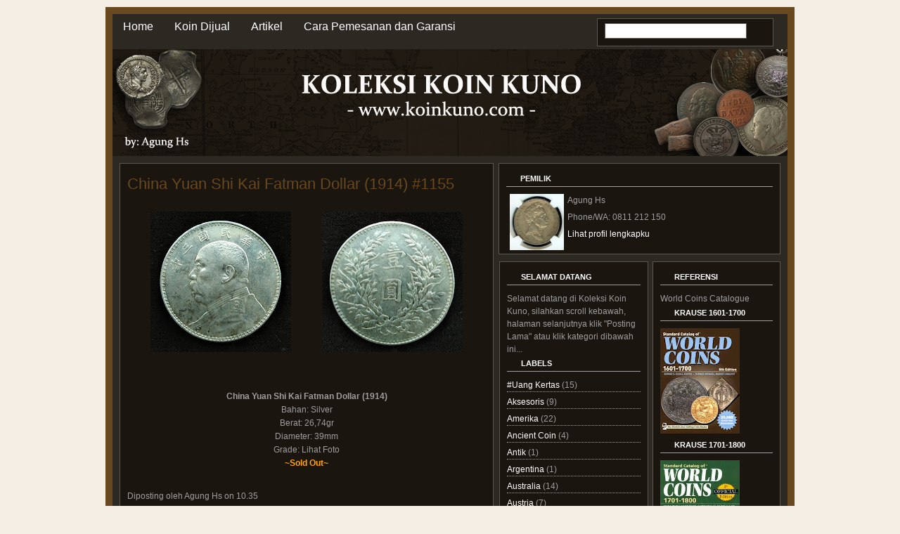

--- FILE ---
content_type: text/html; charset=UTF-8
request_url: https://www.koinkuno.com/2019/06/
body_size: 11477
content:
<!DOCTYPE html>
<html dir='ltr' xmlns='http://www.w3.org/1999/xhtml' xmlns:b='http://www.google.com/2005/gml/b' xmlns:data='http://www.google.com/2005/gml/data' xmlns:expr='http://www.google.com/2005/gml/expr'>
<head>
<link href='https://www.blogger.com/static/v1/widgets/2944754296-widget_css_bundle.css' rel='stylesheet' type='text/css'/>
<meta content='text/html; charset=UTF-8' http-equiv='Content-Type'/>
<meta content='blogger' name='generator'/>
<link href='https://www.koinkuno.com/favicon.ico' rel='icon' type='image/x-icon'/>
<link href='https://www.koinkuno.com/2019/06/' rel='canonical'/>
<link rel="alternate" type="application/atom+xml" title="Koleksi Koin Kuno - Atom" href="https://www.koinkuno.com/feeds/posts/default" />
<link rel="alternate" type="application/rss+xml" title="Koleksi Koin Kuno - RSS" href="https://www.koinkuno.com/feeds/posts/default?alt=rss" />
<link rel="service.post" type="application/atom+xml" title="Koleksi Koin Kuno - Atom" href="https://www.blogger.com/feeds/2806839923631274674/posts/default" />
<!--Can't find substitution for tag [blog.ieCssRetrofitLinks]-->
<meta content='Situs koinkuno.com managed by Agung Hs. Web jual beli uang kuno, koin kuno, koin emas, koin perak, token dan medal dalam dan luar negeri.' name='description'/>
<meta content='https://www.koinkuno.com/2019/06/' property='og:url'/>
<meta content='Koleksi Koin Kuno' property='og:title'/>
<meta content='Situs koinkuno.com managed by Agung Hs. Web jual beli uang kuno, koin kuno, koin emas, koin perak, token dan medal dalam dan luar negeri.' property='og:description'/>
<title>Koleksi Koin Kuno: Juni 2019</title>
<style id='page-skin-1' type='text/css'><!--
/*
-----------------------------------------------
Name : Black Brown Pop
Date : 01 Feb 2009
Author: Ipiet
URL : http://ipietoon.blogspot.com
----------------------------------------------- */
#navbar{
display: none;
}
body {
background: #f4eee4 ;
width: 980px;
color: #9e9e9e;
font-size: 12px;
font-family: Trebuchet, Trebuchet MS, Arial, sans-serif;
margin: 0 auto 0;
padding: 0;
}
#wrap {
background: #2c2922;
width: 960px;
margin: 10px auto 10px;
padding: 0;
position: relative;
border: 10px solid #67481f;
}
a, a:visited {
color: #fff;
text-decoration: none;
}
a:hover {
color: #fff;
text-decoration: underline;
}
a img {
border-width: 0;
}
/* HEADER
------------------------------------------*/
#header {
background: #111 url(https://dl.dropboxusercontent.com/u/79622727/Header%20Koin%20Kuno.png);
width: 960px;
height: 152px;
color: #FFF;
font-size: 11px;
margin: 0;
padding: 0;
overflow: hidden;
}
#header-inner {
background-position: left;
background-repeat: no;
}
#header h1 {
color: #67481f;
font-size: 36px;
font-family: Trebuchet, Trebuchet MS, Arial, sans-serif;
font-weight: normal;
margin: 0;
padding: 15px 0 0 20px;
text-decoration: none;
}
#header h1 a, #header h1 a:visited {
color: #67481f;
font-size: 36px;
font-family: Trebuchet, Trebuchet MS, Arial, sans-serif;
font-weight: normal;
margin: 0;
padding: 0;
text-decoration: none;
}
#header h1 a:hover {
color: #FFF;
text-decoration: none;
}
#header h3 {
color: #A91B33;
font-size: 16px;
font-family: Trebuchet, Trebuchet MS, Arial, sans-serif;
font-weight: normal;
margin: 0;
padding: 0;
}
#header p {
color: #FFF;
padding: 0 0 5px 20px;
margin: 0;
line-height: 20px;
}
.headerleft {
width: 460px;
float: left;
font-size: 14px;
margin: 0;
padding: 0;
}
.headerleft a img {
border: none;
margin: 0;
padding: 0;
}
.headerright {
width: 486px;
float: right;
margin: 0;
padding: 18px 0 0;
font-weight: bold;
}
.headerright a img {
border: 1px solid #FFF;
margin: 0 0 3px;
padding: 0;
}
#header .description {
color: #fff;
font-size: 16px;
font-family: Trebuchet, Trebuchet MS, Arial, sans-serif;
font-weight: normal;
margin-left: 30px;
padding: 0;
}
/*NAVBAR MENU
--------------------------------------------*/
#NavbarMenu {
width: 960px;
height: 50px;
font-size: 12px;
font-family: Trebuchet, Trebuchet MS, Arial, sans-serif;
color: #FFF;
font-weight: bold;
margin: 0;
padding: 0;
}
#NavbarMenuleft {
width: 680px;
float: left;
margin: 0;
padding: 0;
}
#NavbarMenuright {
width: 280px;
font-size: 11px;
float: right;
margin: 0;
padding: 6px 0 0;
}
#nav {
margin: 0;
padding: 0;
}
#nav ul {
float: left;
list-style: none;
margin: 0;
padding: 0;
}
#nav li {
list-style: none;
margin: 0;
padding: 0;
}
#nav li a, #nav li a:link, #nav li a:visited {
color: #FFF;
display: block;
font-size: 16px;
font-family: Trebuchet, Trebuchet MS, Arial, sans-serif;
font-weight: normal;
text-transform: titlecase;
margin: 0;
padding: 9px 15px 8px;
}
#nav li a:hover, #nav li a:active {
color: #67481f;
margin: 0;
padding: 9px 15px 8px;
text-decoration: none;
font-weight:bold;
}
#nav li li a, #nav li li a:link, #nav li li a:visited {
width: 150px;
color: #FFF;
font-size: 14px;
font-family: Trebuchet, Trebuchet MS, Arial, sans-serif;
font-weight: normal;
text-transform: titlecase;
float: none;
margin: 0;
padding: 7px 10px;
}
#nav li li a:hover, #nav li li a:active {
color: #FFF;
padding: 7px 10px;
}
#nav li {
float: left;
padding: 0;
}
#nav li ul {
z-index: 9999;
position: absolute;
left: -999em;
height: auto;
width: 170px;
margin: 0;
padding: 0;
}
#nav li ul a {
width: 140px;
}
#nav li ul ul {
margin: -32px 0 0 171px;
}
#nav li:hover ul ul, #nav li:hover ul ul ul, #nav li.sfhover ul ul, #nav li.sfhover ul ul ul {
left: -999em;
}
#nav li:hover ul, #nav li li:hover ul, #nav li li li:hover ul, #nav li.sfhover ul, #nav li li.sfhover ul, #nav li li li.sfhover ul {
left: auto;
}
#nav li:hover, #nav li.sfhover {
position: static;
}
/*SEARCH
--------------------------------------------*/
#search {
float: right;
position:relative;
background:#1a150f;
border:1px solid #5b5650;
width: 249px;
height: 38px;
margin-right: 20px;
text-align: center;
clear:right;
}
#searchform {
margin: 6px 0 0;
}
#searchform br {
display: none;
}
#searchform #s {
width: 200px;
height: 20px;
padding: 0px 0px 0px 0px;
border: 1px solid #5b5650;
background: #fff;
margin-right: 2px;
color: #000000;
font-weight: normal;
}
/* search form button - to specify button only use input[type="submit"] */
#searchform input {
background: none;
border: none;
height: 22px;
width:22px;
font: bold 12px Trebuchet, Trebuchet MS, Arial, sans-serif;
color: #FFF;
background:url(https://dl.dropboxusercontent.com/u/79622727/search-2.png);
vertical-align: middle;
}
/*MAIN
------------------------------------------------*/
#outer-wrapper {
width: 940px;
margin: 0 auto 0;
padding: 10px 0 0;
line-height: 18px;
}
#main-wrapper {
float: left;
width: 520px;
margin: 0;
padding: 0 0 20px;
}
/*SIDEBAR
------------------------------------------------*/
#sidebar-wrapper {
float: right;
width: 398px;
margin-bottom: 10px;
display: inline;
}
#topsidebar {
float: right;
width: 379px;
padding:10px 10px 0;
display: inline;
background: #1a150f ;
border: 1px solid #5b5650;
}
#midsidebar-wrapper {
width: 400px;
float: right;
overflow: hidden;
}
#leftsidebar {
background: #1a150f ;
float: left;
width: 190px;
margin: 0;
padding: 10px 10px 0;
border: 1px solid #5b5650;
display: inline;
}
#rightsidebar {
background: #1a150f;
float: right;
width: 160px;
margin: 0;
padding: 10px 10px 0;
border: 1px solid #5b5650;
display: inline;
}
h2.date-header {
margin: 1.5em 0 .5em;
display: none;
}
.post {
background: #1a150f;
float: left;
width: 510px;
margin: 0 0 10px;
padding: 10px;
border: 1px solid #5b5650;
}
.post h3 {
color: #67481f;
font-size: 22px;
font-family: Trebuchet, Trebuchet MS, Arial, sans-serif;
font-weight: normal;
margin: 0 0 5px;
padding: 10px 0 0;
}
.post h3 a, #content h1 a:visited {
color: #67481f;
font-size: 22px;
font-family: Trebuchet, Trebuchet MS, Arial, sans-serif;
font-weight: normal;
margin: 0 0 5px;
padding: 10px 0 0;
}
.post h3 a:hover {
color: #e3cdb5;
text-decoration: none;
}
.post-body {
margin: 20px 0 .75em;
line-height: 1.6em;
}
.post-body blockquote {
line-height: 1.3em;
}
.comment-link {
margin-left: .6em;
}
.post img {
padding: 10px;
}
.post blockquote {
background: #2c2922;
margin: 0 25px 15px;
padding: 10px 20px 0 15px;
border-right: 2px solid #9e9e9e;
border-bottom: 2px solid #9e9e9e;
}
.post blockquote p {
margin: 0;
padding: 0 0 15px;
}
.comments {
background: #1a150f;
float: left;
width: 510px;
margin: 0 0 10px;
padding: 10px;
border: 1px solid #5b5650;
}
/*COMMENTS
----------------------------------------------*/
#comments h4 {
color: #67481f;
font-size: 22px;
font-family: Trebuchet, Trebuchet MS, Arial, sans-serif;
font-weight: normal;
margin: 0 0 20px;
padding: 10px 0 0;
}
#comments-block {
width: 510px;
float: left;
padding: 0;
margin: 0;
}
#comments-block .comment-author {
margin: .5em 0;
font-weight: bold;
}
#comments-block .comment-body {
margin: .25em 0 10px;
padding-left: 20px;
}
#comments-block .comment-footer {
margin: -.25em 0 2em;
line-height: 1.4em;
text-transform: uppercase;
letter-spacing: .1em;
border: 1px solid #5b5650;
}
#comments-block .comment-body p {
margin: 0 0 .75em;
}
.deleted-comment {
font-style: italic;
color: gray;
}
#blog-pager-newer-link {
float: left;
}
#blog-pager-older-link {
float: right;
}
#blog-pager {
text-align: center;
clear:both;
}
.feed-links {
clear: both;
line-height: 2.5em;
display:none;
}
.sidebar {
color: #666;
line-height: 1.5em;
}
.sidebar h2, .rightsidebar h2, .leftsidebar h2, .topsidebar h2{
color: #FFF;
font-size: 11px;
font-family: Trebuchet, Trebuchet MS, Arial, sans-serif;
font-weight: bold;
text-transform: uppercase;
margin: 0 0 10px;
border-bottom:1px solid #9e9e9e;
background:url(https://dl.dropboxusercontent.com/u/79622727/brown.png) no-repeat left;
padding: 2px 0 2px 20px ;
}
#sidebar p {
margin: 0;
padding: 0 0 0 45px;
}
#sidebar a img {
border: none;
margin: 0;
padding: 0;
}
.sidebar ul, .rightsidebar ul, .leftsidebar ul, .topsidebar ul{
list-style-type: none;
margin: 0;
padding: 0;
}
.sidebar ul li, .rightsidebar ul li, .leftsidebar ul li, .topsidebar ul li{
list-style-type: none;
margin: 0 0 5px;
padding-left:0px;
border-bottom:1px dotted #9e9e9e;
}
.sidebar .widget {
float: left;
width: 300px;
margin: 0 0 10px;
padding: 10px;
}
.sidebar .widget, .main .widget {
margin: 0 0 1.5em;
padding: 0 0 1.5em;
}
.sidebar .widget {
float: left;
width: 300px;
margin: 0 0 10px;
padding: 10px;
}
.main .Blog {
border-bottom-width: 0;
}
/*FOOTER
--------------------------------------------*/
#footer {
width: 960px;
clear: both;
margin: 0 auto;
padding-top: 15px;
line-height: 1.6em;
text-transform: uppercase;
letter-spacing: .1em;
text-align: center;
}
#credits {
background: #1a150f;
width: 960px;
height: 30px;
margin: 0;
padding: 0;
text-align: center;
}
#credits p {
color: #FFF;
font-size: 11px;
font-family: Trebuchet, Trebuchet MS, Arial, sans-serif;
margin: 0;
padding: 9px 0 0;
}
#credits a, #footer a:visited {
color: #FFF;
text-decoration: none;
}
#credits a:hover {
color: #FFF;
text-decoration: underline;
}

--></style>
<link href='https://www.blogger.com/dyn-css/authorization.css?targetBlogID=2806839923631274674&amp;zx=6f0d0055-6c07-43da-b3a0-dc690047f3d6' media='none' onload='if(media!=&#39;all&#39;)media=&#39;all&#39;' rel='stylesheet'/><noscript><link href='https://www.blogger.com/dyn-css/authorization.css?targetBlogID=2806839923631274674&amp;zx=6f0d0055-6c07-43da-b3a0-dc690047f3d6' rel='stylesheet'/></noscript>
<meta name='google-adsense-platform-account' content='ca-host-pub-1556223355139109'/>
<meta name='google-adsense-platform-domain' content='blogspot.com'/>

</head>
<body>
<div id='wrap'>
<div id='NavbarMenu'>
<div id='NavbarMenuleft'>
<ul id='nav'>
<li><a href='https://www.koinkuno.com/'>Home</a></li>
<li><a href='http://www.koinkuno.com/search/label/Koin%20Dijual' target='_blank'>Koin Dijual</a></li>
<li><a href='http://www.koinkuno.com/p/artikel.html' target='_blank'>Artikel</a></li>
<li><a href='http://www.koinkuno.com/p/cara-pemesanan.html' target='_blank'>Cara Pemesanan dan Garansi</a></li>
</ul>
</div>
<div id='NavbarMenuright'>
<div id='search'>
<form action='/search' id='searchform' method='get'>
<div><input id='s' name='q' type='text' value=''/>
<input id='searchsubmit' type='submit' value=''/>
</div>
</form>
</div>
</div>
</div>
<div id='header'>
<div class='headerleft'>
<div class='header section' id='header'><div class='widget Header' data-version='1' id='Header1'>
<div id='header-inner'>
<a href='https://www.koinkuno.com/' style='display: block'>
<img alt='Koleksi Koin Kuno' height='152px; ' id='Header1_headerimg' src='https://blogger.googleusercontent.com/img/b/R29vZ2xl/AVvXsEj0oVA7Omt4SVhLhDfD29Rlph9n9qlj2YFIsPopr5Gs3lsmLuV3hP3sJKcusILaZ32l6WHPKFDzJ4IhL1QtJdeccHTvPc-VZPujKrtuBVBViIY9lQLtPhnD1gkCLeQcMamXFMatYSd3Sc8/s1600/Header+Koin+Kuno.png' style='display: block' width='960px; '/>
</a>
</div>
</div></div>
</div>
<div class='headerright'>
</div>
</div>
<div style='clear:both;'></div>
<div id='outer-wrapper'><div id='wrap2'>
<div id='content-wrapper'>
<div id='crosscol-wrapper' style='text-align:center'>
<div class='crosscol no-items section' id='crosscol'></div>
</div>
<div id='main-wrapper'>
<div class='main section' id='main'><div class='widget Blog' data-version='1' id='Blog1'>
<div class='blog-posts hfeed'>
<!--Can't find substitution for tag [adStart]-->
<h2 class='date-header'>Juni 28, 2019</h2>
<div class='post hentry'>
<a name='8050801092384357161'></a>
<h3 class='post-title entry-title'>
<a href='https://www.koinkuno.com/2019/06/china-yuan-shi-kai-fatman-dollar-1914.html'>China Yuan Shi Kai Fatman Dollar (1914) #1155</a>
</h3>
<div class='post-header-line-1'>
</div>
<div class='post-body entry-content'>
<div class="separator" style="clear: both; text-align: center;">
</div>
<div class="separator" style="clear: both; text-align: center;">
<a href="https://blogger.googleusercontent.com/img/b/R29vZ2xl/AVvXsEis8FRywgb4_pTzzeuee0otbS_WMImZM9FiRUPKm-prKdDz2A6nO4refODMzZDcuLsY97zW1eCvJiPtA7O_QGJhVr6PsLcw8IgGmeek1AIEDB0abSVF05AtLcpUP_UTEWH7X42vh3ZNjRU/s1600/P_20190708_171903_1.jpg" imageanchor="1" style="margin-left: 1em; margin-right: 1em;"><img border="0" data-original-height="1600" data-original-width="1600" height="200" src="https://blogger.googleusercontent.com/img/b/R29vZ2xl/AVvXsEis8FRywgb4_pTzzeuee0otbS_WMImZM9FiRUPKm-prKdDz2A6nO4refODMzZDcuLsY97zW1eCvJiPtA7O_QGJhVr6PsLcw8IgGmeek1AIEDB0abSVF05AtLcpUP_UTEWH7X42vh3ZNjRU/s200/P_20190708_171903_1.jpg" width="200" /></a><a href="https://blogger.googleusercontent.com/img/b/R29vZ2xl/AVvXsEh0JaZ1h5hBEW6zYSYtTjepYPaMlTAM1ascrC-69zfpruT6LIsRyRgnaNn2P3mKFdTppMyqEzTHQlsz3kDXMDVSMJU7XycCu2Mn316ofxQK_iDqMD3iY8mlzHdVuqGMsm92NLJDu4J_hAE/s1600/P_20190708_171912_1.jpg" imageanchor="1" style="margin-left: 1em; margin-right: 1em;"><img border="0" data-original-height="1600" data-original-width="1600" height="199" src="https://blogger.googleusercontent.com/img/b/R29vZ2xl/AVvXsEh0JaZ1h5hBEW6zYSYtTjepYPaMlTAM1ascrC-69zfpruT6LIsRyRgnaNn2P3mKFdTppMyqEzTHQlsz3kDXMDVSMJU7XycCu2Mn316ofxQK_iDqMD3iY8mlzHdVuqGMsm92NLJDu4J_hAE/s200/P_20190708_171912_1.jpg" width="200" /></a></div>
<br />
<div class="separator" style="clear: both; text-align: center;">
<br /></div>
<div class="separator" style="clear: both; text-align: center;">
<b>China Yuan Shi Kai Fatman Dollar (1914)</b></div>
<div class="separator" style="clear: both; text-align: center;">
Bahan: Silver</div>
<div class="separator" style="clear: both; text-align: center;">
Berat: 26,74gr</div>
<div class="separator" style="clear: both; text-align: center;">
Diameter: 39mm</div>
<div class="separator" style="clear: both; text-align: center;">
Grade: Lihat Foto</div>
<div class="separator" style="clear: both; text-align: center;">
<span style="color: orange;"><b>~Sold Out~</b></span></div>
<br />
<div style='clear: both;'></div>
</div>
<div class='post-footer'>
<div class='post-footer-line post-footer-line-1'>
<span class='post-comment-link' style='Float:right;'>
</span>
<span class='post-author vcard' style='background:url() no-repeat;Padding-left:0px;'>
Diposting oleh
<span class='fn'>Agung Hs on 10.35</span>
</span>
<br/>
<span class='post-labels'>
Label:
<a href='https://www.koinkuno.com/search/label/China' rel='tag'>China</a>
</span>
<span class='post-icons'>
<span class='item-action'>
<a href='https://www.blogger.com/email-post/2806839923631274674/8050801092384357161' title='Posting Email'>
<img alt="" class="icon-action" height="13" src="//www.blogger.com/img/icon18_email.gif" width="18">
</a>
</span>
<span class='item-control blog-admin pid-635084201'>
<a href='https://www.blogger.com/post-edit.g?blogID=2806839923631274674&postID=8050801092384357161&from=pencil' title='Edit Entri'>
<img alt="" class="icon-action" height="18" src="//www.blogger.com/img/icon18_edit_allbkg.gif" width="18">
</a>
</span>
</span>
</div>
<div class='post-footer-line post-footer-line-2'></div>
<div class='post-footer-line post-footer-line-3'></div>
</div>
</div>
<h2 class='date-header'>Juni 23, 2019</h2>
<div class='post hentry'>
<a name='4577401219119971690'></a>
<h3 class='post-title entry-title'>
<a href='https://www.koinkuno.com/2019/06/hispan-espana-4-reales-tahun-1700an-1154.html'>Hispan Espana 4 Reales Tahun 1700an #1154</a>
</h3>
<div class='post-header-line-1'>
</div>
<div class='post-body entry-content'>
<div class="separator" style="clear: both; text-align: center;">
</div>
<br />
<div class="separator" style="clear: both; text-align: center;">
</div>
<div class="separator" style="clear: both; text-align: center;">
<a href="https://blogger.googleusercontent.com/img/b/R29vZ2xl/AVvXsEjo1_UtObf-DwNtYoJAaB2G8JJy8ovfjWKd1Glz5hbxk3ypyVfgR5MleaVHNa8xfnWF4cDgxBPeyfIdhKqpmvM-WDKV6HkxF8DvX7lyGVGB6rlwZe8FV5uDKsvYzXrfIkM6OtE_xUwiJnM/s1600/P_20190626_151844_1.jpg" imageanchor="1" style="margin-left: 1em; margin-right: 1em;"><img border="0" data-original-height="1600" data-original-width="1600" height="200" src="https://blogger.googleusercontent.com/img/b/R29vZ2xl/AVvXsEjo1_UtObf-DwNtYoJAaB2G8JJy8ovfjWKd1Glz5hbxk3ypyVfgR5MleaVHNa8xfnWF4cDgxBPeyfIdhKqpmvM-WDKV6HkxF8DvX7lyGVGB6rlwZe8FV5uDKsvYzXrfIkM6OtE_xUwiJnM/s200/P_20190626_151844_1.jpg" width="199" /></a><a href="https://blogger.googleusercontent.com/img/b/R29vZ2xl/AVvXsEgOPuXi0bGy4oSIXwHd726S15XjCuzymzQs4esEtuzCPEMZ0uQe3umxMqSVKyBVObawaD4UeBvpaSKHlPWvQ61JgDhpbkMdPEdD-hEjHr6UztOCu659C1dzInatLiCPn0Yf2BlfwnsHYEg/s1600/P_20190626_151831_1.jpg" imageanchor="1" style="margin-left: 1em; margin-right: 1em;"><img border="0" data-original-height="1600" data-original-width="1600" height="200" src="https://blogger.googleusercontent.com/img/b/R29vZ2xl/AVvXsEgOPuXi0bGy4oSIXwHd726S15XjCuzymzQs4esEtuzCPEMZ0uQe3umxMqSVKyBVObawaD4UeBvpaSKHlPWvQ61JgDhpbkMdPEdD-hEjHr6UztOCu659C1dzInatLiCPn0Yf2BlfwnsHYEg/s200/P_20190626_151831_1.jpg" width="200" /></a></div>
<br />
<div class="separator" style="clear: both; text-align: center;">
<br /></div>
<div class="separator" style="clear: both; text-align: center;">
<b>Hispan Espana 4 Reales Tahun 1700an</b></div>
<div class="separator" style="clear: both; text-align: center;">
Bahan: Perak</div>
<div class="separator" style="clear: both; text-align: center;">
Berat: 12,8gr</div>
<div class="separator" style="clear: both; text-align: center;">
Grade: Lihat Foto</div>
<div class="separator" style="clear: both; text-align: center;">
<span style="color: orange;"><b>~Terjual~</b></span></div>
<br />
<div style='clear: both;'></div>
</div>
<div class='post-footer'>
<div class='post-footer-line post-footer-line-1'>
<span class='post-comment-link' style='Float:right;'>
</span>
<span class='post-author vcard' style='background:url() no-repeat;Padding-left:0px;'>
Diposting oleh
<span class='fn'>Agung Hs on 18.10</span>
</span>
<br/>
<span class='post-labels'>
Label:
<a href='https://www.koinkuno.com/search/label/Mexico' rel='tag'>Mexico</a>,
<a href='https://www.koinkuno.com/search/label/Spanyol' rel='tag'>Spanyol</a>
</span>
<span class='post-icons'>
<span class='item-action'>
<a href='https://www.blogger.com/email-post/2806839923631274674/4577401219119971690' title='Posting Email'>
<img alt="" class="icon-action" height="13" src="//www.blogger.com/img/icon18_email.gif" width="18">
</a>
</span>
<span class='item-control blog-admin pid-635084201'>
<a href='https://www.blogger.com/post-edit.g?blogID=2806839923631274674&postID=4577401219119971690&from=pencil' title='Edit Entri'>
<img alt="" class="icon-action" height="18" src="//www.blogger.com/img/icon18_edit_allbkg.gif" width="18">
</a>
</span>
</span>
</div>
<div class='post-footer-line post-footer-line-2'></div>
<div class='post-footer-line post-footer-line-3'></div>
</div>
</div>
<!--Can't find substitution for tag [adEnd]-->
</div>
<div class='blog-pager' id='blog-pager'>
<span id='blog-pager-newer-link'>
<a class='blog-pager-newer-link' href='https://www.koinkuno.com/search?updated-max=2019-08-01T10:13:00%2B07:00&max-results=10&reverse-paginate=true' id='Blog1_blog-pager-newer-link' title='Postingan Lebih Baru'>Postingan Lebih Baru</a>
</span>
<span id='blog-pager-older-link'>
<a class='blog-pager-older-link' href='https://www.koinkuno.com/search?updated-max=2019-06-23T18:10:00%2B07:00&max-results=10' id='Blog1_blog-pager-older-link' title='Postingan Lama'>Postingan Lama</a>
</span>
<a class='home-link' href='https://www.koinkuno.com/'>Beranda</a>
</div>
<div class='clear'></div>
<div class='blog-feeds'>
<div class='feed-links'>
Langganan:
<a class='feed-link' href='https://www.koinkuno.com/feeds/posts/default' target='_blank' type='application/atom+xml'>Komentar (Atom)</a>
</div>
</div>
</div></div>
</div>
<div id='sidebar-wrapper'>
<div class='topsidebar section' id='topsidebar'><div class='widget Profile' data-version='1' id='Profile2'>
<h2>Pemilik</h2>
<div class='widget-content'>
<a href='https://www.blogger.com/profile/09258314083265135115'><img alt='Foto Saya' class='profile-img' height='80' src='//blogger.googleusercontent.com/img/b/R29vZ2xl/AVvXsEhYw1H8X5lZaci7DlF35N-dmEKIOHZp3hCdtEFTWeBIC_QGFl6_oaquRLSsgLqHVKm1YFJcF5IWTR-nokkShC8_E4FbKglYgHpqBJSo3_ka27BahoXBjcXbn5Xz94s1vw0JbQCNYdzilKP811i-xKoL6WBkCq3d02-7J4cD8_vBK-G7QA/s220/Willem%201.JPG' width='77'/></a>
<dl class='profile-datablock'>
<dt class='profile-data'>Agung Hs</dt>
<dd class='profile-textblock'>Phone/WA: 0811 212 150</dd>
</dl>
<a class='profile-link' href='https://www.blogger.com/profile/09258314083265135115'>Lihat profil lengkapku</a>
<div class='clear'></div>
</div>
</div></div>
</div>
<div id='midsidebar-wrapper'>
<div class='leftsidebar section' id='leftsidebar'><div class='widget Text' data-version='1' id='Text1'>
<h2 class='title'>Selamat Datang</h2>
<div class='widget-content'>
Selamat datang di Koleksi Koin Kuno, silahkan scroll kebawah, halaman selanjutnya klik "Posting Lama" atau klik kategori dibawah ini...
</div>
<div class='clear'></div>
</div><div class='widget Label' data-version='1' id='Label1'>
<h2>Labels</h2>
<div class='widget-content'>
<ul>
<li>
<a dir='ltr' href='https://www.koinkuno.com/search/label/%23Uang%20Kertas'>
#Uang Kertas
</a>
<span dir='ltr'>(15)</span>
</li>
<li>
<a dir='ltr' href='https://www.koinkuno.com/search/label/Aksesoris'>
Aksesoris
</a>
<span dir='ltr'>(9)</span>
</li>
<li>
<a dir='ltr' href='https://www.koinkuno.com/search/label/Amerika'>
Amerika
</a>
<span dir='ltr'>(22)</span>
</li>
<li>
<a dir='ltr' href='https://www.koinkuno.com/search/label/Ancient%20Coin'>
Ancient Coin
</a>
<span dir='ltr'>(4)</span>
</li>
<li>
<a dir='ltr' href='https://www.koinkuno.com/search/label/Antik'>
Antik
</a>
<span dir='ltr'>(1)</span>
</li>
<li>
<a dir='ltr' href='https://www.koinkuno.com/search/label/Argentina'>
Argentina
</a>
<span dir='ltr'>(1)</span>
</li>
<li>
<a dir='ltr' href='https://www.koinkuno.com/search/label/Australia'>
Australia
</a>
<span dir='ltr'>(14)</span>
</li>
<li>
<a dir='ltr' href='https://www.koinkuno.com/search/label/Austria'>
Austria
</a>
<span dir='ltr'>(7)</span>
</li>
<li>
<a dir='ltr' href='https://www.koinkuno.com/search/label/Bahamas'>
Bahamas
</a>
<span dir='ltr'>(2)</span>
</li>
<li>
<a dir='ltr' href='https://www.koinkuno.com/search/label/Banknotes'>
Banknotes
</a>
<span dir='ltr'>(3)</span>
</li>
<li>
<a dir='ltr' href='https://www.koinkuno.com/search/label/Belanda'>
Belanda
</a>
<span dir='ltr'>(109)</span>
</li>
<li>
<a dir='ltr' href='https://www.koinkuno.com/search/label/Belgia'>
Belgia
</a>
<span dir='ltr'>(2)</span>
</li>
<li>
<a dir='ltr' href='https://www.koinkuno.com/search/label/Brasil'>
Brasil
</a>
<span dir='ltr'>(1)</span>
</li>
<li>
<a dir='ltr' href='https://www.koinkuno.com/search/label/British%20North%20Borneo'>
British North Borneo
</a>
<span dir='ltr'>(9)</span>
</li>
<li>
<a dir='ltr' href='https://www.koinkuno.com/search/label/Brunai%20Darussalam'>
Brunai Darussalam
</a>
<span dir='ltr'>(2)</span>
</li>
<li>
<a dir='ltr' href='https://www.koinkuno.com/search/label/Canada'>
Canada
</a>
<span dir='ltr'>(3)</span>
</li>
<li>
<a dir='ltr' href='https://www.koinkuno.com/search/label/China'>
China
</a>
<span dir='ltr'>(33)</span>
</li>
<li>
<a dir='ltr' href='https://www.koinkuno.com/search/label/Egypt'>
Egypt
</a>
<span dir='ltr'>(1)</span>
</li>
<li>
<a dir='ltr' href='https://www.koinkuno.com/search/label/Filipina'>
Filipina
</a>
<span dir='ltr'>(1)</span>
</li>
<li>
<a dir='ltr' href='https://www.koinkuno.com/search/label/France'>
France
</a>
<span dir='ltr'>(5)</span>
</li>
<li>
<a dir='ltr' href='https://www.koinkuno.com/search/label/Germany'>
Germany
</a>
<span dir='ltr'>(52)</span>
</li>
<li>
<a dir='ltr' href='https://www.koinkuno.com/search/label/Gibraltar'>
Gibraltar
</a>
<span dir='ltr'>(1)</span>
</li>
<li>
<a dir='ltr' href='https://www.koinkuno.com/search/label/Great%20Britain'>
Great Britain
</a>
<span dir='ltr'>(5)</span>
</li>
<li>
<a dir='ltr' href='https://www.koinkuno.com/search/label/Greece'>
Greece
</a>
<span dir='ltr'>(1)</span>
</li>
<li>
<a dir='ltr' href='https://www.koinkuno.com/search/label/Hongkong'>
Hongkong
</a>
<span dir='ltr'>(9)</span>
</li>
<li>
<a dir='ltr' href='https://www.koinkuno.com/search/label/India'>
India
</a>
<span dir='ltr'>(6)</span>
</li>
<li>
<a dir='ltr' href='https://www.koinkuno.com/search/label/Indochina'>
Indochina
</a>
<span dir='ltr'>(1)</span>
</li>
<li>
<a dir='ltr' href='https://www.koinkuno.com/search/label/Indonesia'>
Indonesia
</a>
<span dir='ltr'>(107)</span>
</li>
<li>
<a dir='ltr' href='https://www.koinkuno.com/search/label/Inggris'>
Inggris
</a>
<span dir='ltr'>(19)</span>
</li>
<li>
<a dir='ltr' href='https://www.koinkuno.com/search/label/Intermezo'>
Intermezo
</a>
<span dir='ltr'>(5)</span>
</li>
<li>
<a dir='ltr' href='https://www.koinkuno.com/search/label/Irak'>
Irak
</a>
<span dir='ltr'>(1)</span>
</li>
<li>
<a dir='ltr' href='https://www.koinkuno.com/search/label/Italia'>
Italia
</a>
<span dir='ltr'>(8)</span>
</li>
<li>
<a dir='ltr' href='https://www.koinkuno.com/search/label/Jepang'>
Jepang
</a>
<span dir='ltr'>(45)</span>
</li>
<li>
<a dir='ltr' href='https://www.koinkuno.com/search/label/Jerman'>
Jerman
</a>
<span dir='ltr'>(9)</span>
</li>
<li>
<a dir='ltr' href='https://www.koinkuno.com/search/label/Kanada'>
Kanada
</a>
<span dir='ltr'>(2)</span>
</li>
<li>
<a dir='ltr' href='https://www.koinkuno.com/search/label/Katalog'>
Katalog
</a>
<span dir='ltr'>(6)</span>
</li>
<li>
<a dir='ltr' href='https://www.koinkuno.com/search/label/Koin%20Dijual'>
Koin Dijual
</a>
<span dir='ltr'>(53)</span>
</li>
<li>
<a dir='ltr' href='https://www.koinkuno.com/search/label/Koin%20Error'>
Koin Error
</a>
<span dir='ltr'>(1)</span>
</li>
<li>
<a dir='ltr' href='https://www.koinkuno.com/search/label/Koin%20NGC'>
Koin NGC
</a>
<span dir='ltr'>(5)</span>
</li>
<li>
<a dir='ltr' href='https://www.koinkuno.com/search/label/Koin%20Perkebunan'>
Koin Perkebunan
</a>
<span dir='ltr'>(2)</span>
</li>
<li>
<a dir='ltr' href='https://www.koinkuno.com/search/label/Luxembourg'>
Luxembourg
</a>
<span dir='ltr'>(1)</span>
</li>
<li>
<a dir='ltr' href='https://www.koinkuno.com/search/label/Malaysia'>
Malaysia
</a>
<span dir='ltr'>(6)</span>
</li>
<li>
<a dir='ltr' href='https://www.koinkuno.com/search/label/Medali'>
Medali
</a>
<span dir='ltr'>(34)</span>
</li>
<li>
<a dir='ltr' href='https://www.koinkuno.com/search/label/Meksiko'>
Meksiko
</a>
<span dir='ltr'>(15)</span>
</li>
<li>
<a dir='ltr' href='https://www.koinkuno.com/search/label/Mesir'>
Mesir
</a>
<span dir='ltr'>(2)</span>
</li>
<li>
<a dir='ltr' href='https://www.koinkuno.com/search/label/Mexico'>
Mexico
</a>
<span dir='ltr'>(11)</span>
</li>
<li>
<a dir='ltr' href='https://www.koinkuno.com/search/label/Netherlands'>
Netherlands
</a>
<span dir='ltr'>(95)</span>
</li>
<li>
<a dir='ltr' href='https://www.koinkuno.com/search/label/Netherlands%20Indie'>
Netherlands Indie
</a>
<span dir='ltr'>(157)</span>
</li>
<li>
<a dir='ltr' href='https://www.koinkuno.com/search/label/New%20Zealand'>
New Zealand
</a>
<span dir='ltr'>(1)</span>
</li>
<li>
<a dir='ltr' href='https://www.koinkuno.com/search/label/Peru'>
Peru
</a>
<span dir='ltr'>(1)</span>
</li>
<li>
<a dir='ltr' href='https://www.koinkuno.com/search/label/Philipina'>
Philipina
</a>
<span dir='ltr'>(2)</span>
</li>
<li>
<a dir='ltr' href='https://www.koinkuno.com/search/label/Prancis'>
Prancis
</a>
<span dir='ltr'>(11)</span>
</li>
<li>
<a dir='ltr' href='https://www.koinkuno.com/search/label/Rusia'>
Rusia
</a>
<span dir='ltr'>(2)</span>
</li>
<li>
<a dir='ltr' href='https://www.koinkuno.com/search/label/San%20Marino'>
San Marino
</a>
<span dir='ltr'>(1)</span>
</li>
<li>
<a dir='ltr' href='https://www.koinkuno.com/search/label/Sarawak'>
Sarawak
</a>
<span dir='ltr'>(10)</span>
</li>
<li>
<a dir='ltr' href='https://www.koinkuno.com/search/label/Singapura'>
Singapura
</a>
<span dir='ltr'>(3)</span>
</li>
<li>
<a dir='ltr' href='https://www.koinkuno.com/search/label/Spanyol'>
Spanyol
</a>
<span dir='ltr'>(9)</span>
</li>
<li>
<a dir='ltr' href='https://www.koinkuno.com/search/label/Straits%20Settlements'>
Straits Settlements
</a>
<span dir='ltr'>(27)</span>
</li>
<li>
<a dir='ltr' href='https://www.koinkuno.com/search/label/Switzerland'>
Switzerland
</a>
<span dir='ltr'>(2)</span>
</li>
<li>
<a dir='ltr' href='https://www.koinkuno.com/search/label/Thailand'>
Thailand
</a>
<span dir='ltr'>(1)</span>
</li>
<li>
<a dir='ltr' href='https://www.koinkuno.com/search/label/United%20States'>
United States
</a>
<span dir='ltr'>(44)</span>
</li>
</ul>
<div class='clear'></div>
</div>
</div><div class='widget BlogArchive' data-version='1' id='BlogArchive2'>
<h2>Archive</h2>
<div class='widget-content'>
<div id='ArchiveList'>
<div id='BlogArchive2_ArchiveList'>
<ul>
<li class='archivedate collapsed'>
<a class='toggle' href='//www.koinkuno.com/2019/06/?widgetType=BlogArchive&widgetId=BlogArchive2&action=toggle&dir=open&toggle=YEARLY-1640970000000&toggleopen=MONTHLY-1559322000000'>
<span class='zippy'>

              &#9658;
            
</span>
</a>
<a class='post-count-link' href='https://www.koinkuno.com/2022/'>2022</a>
<span class='post-count' dir='ltr'>(1)</span>
<ul>
<li class='archivedate collapsed'>
<a class='toggle' href='//www.koinkuno.com/2019/06/?widgetType=BlogArchive&widgetId=BlogArchive2&action=toggle&dir=open&toggle=MONTHLY-1643648400000&toggleopen=MONTHLY-1559322000000'>
<span class='zippy'>

              &#9658;
            
</span>
</a>
<a class='post-count-link' href='https://www.koinkuno.com/2022/02/'>Februari</a>
<span class='post-count' dir='ltr'>(1)</span>
</li>
</ul>
</li>
</ul>
<ul>
<li class='archivedate collapsed'>
<a class='toggle' href='//www.koinkuno.com/2019/06/?widgetType=BlogArchive&widgetId=BlogArchive2&action=toggle&dir=open&toggle=YEARLY-1609434000000&toggleopen=MONTHLY-1559322000000'>
<span class='zippy'>

              &#9658;
            
</span>
</a>
<a class='post-count-link' href='https://www.koinkuno.com/2021/'>2021</a>
<span class='post-count' dir='ltr'>(4)</span>
<ul>
<li class='archivedate collapsed'>
<a class='toggle' href='//www.koinkuno.com/2019/06/?widgetType=BlogArchive&widgetId=BlogArchive2&action=toggle&dir=open&toggle=MONTHLY-1630429200000&toggleopen=MONTHLY-1559322000000'>
<span class='zippy'>

              &#9658;
            
</span>
</a>
<a class='post-count-link' href='https://www.koinkuno.com/2021/09/'>September</a>
<span class='post-count' dir='ltr'>(1)</span>
</li>
</ul>
<ul>
<li class='archivedate collapsed'>
<a class='toggle' href='//www.koinkuno.com/2019/06/?widgetType=BlogArchive&widgetId=BlogArchive2&action=toggle&dir=open&toggle=MONTHLY-1617210000000&toggleopen=MONTHLY-1559322000000'>
<span class='zippy'>

              &#9658;
            
</span>
</a>
<a class='post-count-link' href='https://www.koinkuno.com/2021/04/'>April</a>
<span class='post-count' dir='ltr'>(3)</span>
</li>
</ul>
</li>
</ul>
<ul>
<li class='archivedate collapsed'>
<a class='toggle' href='//www.koinkuno.com/2019/06/?widgetType=BlogArchive&widgetId=BlogArchive2&action=toggle&dir=open&toggle=YEARLY-1577811600000&toggleopen=MONTHLY-1559322000000'>
<span class='zippy'>

              &#9658;
            
</span>
</a>
<a class='post-count-link' href='https://www.koinkuno.com/2020/'>2020</a>
<span class='post-count' dir='ltr'>(23)</span>
<ul>
<li class='archivedate collapsed'>
<a class='toggle' href='//www.koinkuno.com/2019/06/?widgetType=BlogArchive&widgetId=BlogArchive2&action=toggle&dir=open&toggle=MONTHLY-1604163600000&toggleopen=MONTHLY-1559322000000'>
<span class='zippy'>

              &#9658;
            
</span>
</a>
<a class='post-count-link' href='https://www.koinkuno.com/2020/11/'>November</a>
<span class='post-count' dir='ltr'>(1)</span>
</li>
</ul>
<ul>
<li class='archivedate collapsed'>
<a class='toggle' href='//www.koinkuno.com/2019/06/?widgetType=BlogArchive&widgetId=BlogArchive2&action=toggle&dir=open&toggle=MONTHLY-1585674000000&toggleopen=MONTHLY-1559322000000'>
<span class='zippy'>

              &#9658;
            
</span>
</a>
<a class='post-count-link' href='https://www.koinkuno.com/2020/04/'>April</a>
<span class='post-count' dir='ltr'>(5)</span>
</li>
</ul>
<ul>
<li class='archivedate collapsed'>
<a class='toggle' href='//www.koinkuno.com/2019/06/?widgetType=BlogArchive&widgetId=BlogArchive2&action=toggle&dir=open&toggle=MONTHLY-1580490000000&toggleopen=MONTHLY-1559322000000'>
<span class='zippy'>

              &#9658;
            
</span>
</a>
<a class='post-count-link' href='https://www.koinkuno.com/2020/02/'>Februari</a>
<span class='post-count' dir='ltr'>(15)</span>
</li>
</ul>
<ul>
<li class='archivedate collapsed'>
<a class='toggle' href='//www.koinkuno.com/2019/06/?widgetType=BlogArchive&widgetId=BlogArchive2&action=toggle&dir=open&toggle=MONTHLY-1577811600000&toggleopen=MONTHLY-1559322000000'>
<span class='zippy'>

              &#9658;
            
</span>
</a>
<a class='post-count-link' href='https://www.koinkuno.com/2020/01/'>Januari</a>
<span class='post-count' dir='ltr'>(2)</span>
</li>
</ul>
</li>
</ul>
<ul>
<li class='archivedate expanded'>
<a class='toggle' href='//www.koinkuno.com/2019/06/?widgetType=BlogArchive&widgetId=BlogArchive2&action=toggle&dir=close&toggle=YEARLY-1546275600000&toggleopen=MONTHLY-1559322000000'>
<span class='zippy toggle-open'>&#9660; </span>
</a>
<a class='post-count-link' href='https://www.koinkuno.com/2019/'>2019</a>
<span class='post-count' dir='ltr'>(82)</span>
<ul>
<li class='archivedate collapsed'>
<a class='toggle' href='//www.koinkuno.com/2019/06/?widgetType=BlogArchive&widgetId=BlogArchive2&action=toggle&dir=open&toggle=MONTHLY-1572541200000&toggleopen=MONTHLY-1559322000000'>
<span class='zippy'>

              &#9658;
            
</span>
</a>
<a class='post-count-link' href='https://www.koinkuno.com/2019/11/'>November</a>
<span class='post-count' dir='ltr'>(12)</span>
</li>
</ul>
<ul>
<li class='archivedate collapsed'>
<a class='toggle' href='//www.koinkuno.com/2019/06/?widgetType=BlogArchive&widgetId=BlogArchive2&action=toggle&dir=open&toggle=MONTHLY-1569862800000&toggleopen=MONTHLY-1559322000000'>
<span class='zippy'>

              &#9658;
            
</span>
</a>
<a class='post-count-link' href='https://www.koinkuno.com/2019/10/'>Oktober</a>
<span class='post-count' dir='ltr'>(12)</span>
</li>
</ul>
<ul>
<li class='archivedate collapsed'>
<a class='toggle' href='//www.koinkuno.com/2019/06/?widgetType=BlogArchive&widgetId=BlogArchive2&action=toggle&dir=open&toggle=MONTHLY-1567270800000&toggleopen=MONTHLY-1559322000000'>
<span class='zippy'>

              &#9658;
            
</span>
</a>
<a class='post-count-link' href='https://www.koinkuno.com/2019/09/'>September</a>
<span class='post-count' dir='ltr'>(3)</span>
</li>
</ul>
<ul>
<li class='archivedate collapsed'>
<a class='toggle' href='//www.koinkuno.com/2019/06/?widgetType=BlogArchive&widgetId=BlogArchive2&action=toggle&dir=open&toggle=MONTHLY-1564592400000&toggleopen=MONTHLY-1559322000000'>
<span class='zippy'>

              &#9658;
            
</span>
</a>
<a class='post-count-link' href='https://www.koinkuno.com/2019/08/'>Agustus</a>
<span class='post-count' dir='ltr'>(14)</span>
</li>
</ul>
<ul>
<li class='archivedate collapsed'>
<a class='toggle' href='//www.koinkuno.com/2019/06/?widgetType=BlogArchive&widgetId=BlogArchive2&action=toggle&dir=open&toggle=MONTHLY-1561914000000&toggleopen=MONTHLY-1559322000000'>
<span class='zippy'>

              &#9658;
            
</span>
</a>
<a class='post-count-link' href='https://www.koinkuno.com/2019/07/'>Juli</a>
<span class='post-count' dir='ltr'>(9)</span>
</li>
</ul>
<ul>
<li class='archivedate expanded'>
<a class='toggle' href='//www.koinkuno.com/2019/06/?widgetType=BlogArchive&widgetId=BlogArchive2&action=toggle&dir=close&toggle=MONTHLY-1559322000000&toggleopen=MONTHLY-1559322000000'>
<span class='zippy toggle-open'>&#9660; </span>
</a>
<a class='post-count-link' href='https://www.koinkuno.com/2019/06/'>Juni</a>
<span class='post-count' dir='ltr'>(2)</span>
<ul class='posts'>
<li><a href='https://www.koinkuno.com/2019/06/china-yuan-shi-kai-fatman-dollar-1914.html'>China Yuan Shi Kai Fatman Dollar (1914) #1155</a></li>
<li><a href='https://www.koinkuno.com/2019/06/hispan-espana-4-reales-tahun-1700an-1154.html'>Hispan Espana 4 Reales Tahun 1700an #1154</a></li>
</ul>
</li>
</ul>
<ul>
<li class='archivedate collapsed'>
<a class='toggle' href='//www.koinkuno.com/2019/06/?widgetType=BlogArchive&widgetId=BlogArchive2&action=toggle&dir=open&toggle=MONTHLY-1556643600000&toggleopen=MONTHLY-1559322000000'>
<span class='zippy'>

              &#9658;
            
</span>
</a>
<a class='post-count-link' href='https://www.koinkuno.com/2019/05/'>Mei</a>
<span class='post-count' dir='ltr'>(2)</span>
</li>
</ul>
<ul>
<li class='archivedate collapsed'>
<a class='toggle' href='//www.koinkuno.com/2019/06/?widgetType=BlogArchive&widgetId=BlogArchive2&action=toggle&dir=open&toggle=MONTHLY-1554051600000&toggleopen=MONTHLY-1559322000000'>
<span class='zippy'>

              &#9658;
            
</span>
</a>
<a class='post-count-link' href='https://www.koinkuno.com/2019/04/'>April</a>
<span class='post-count' dir='ltr'>(3)</span>
</li>
</ul>
<ul>
<li class='archivedate collapsed'>
<a class='toggle' href='//www.koinkuno.com/2019/06/?widgetType=BlogArchive&widgetId=BlogArchive2&action=toggle&dir=open&toggle=MONTHLY-1551373200000&toggleopen=MONTHLY-1559322000000'>
<span class='zippy'>

              &#9658;
            
</span>
</a>
<a class='post-count-link' href='https://www.koinkuno.com/2019/03/'>Maret</a>
<span class='post-count' dir='ltr'>(1)</span>
</li>
</ul>
<ul>
<li class='archivedate collapsed'>
<a class='toggle' href='//www.koinkuno.com/2019/06/?widgetType=BlogArchive&widgetId=BlogArchive2&action=toggle&dir=open&toggle=MONTHLY-1548954000000&toggleopen=MONTHLY-1559322000000'>
<span class='zippy'>

              &#9658;
            
</span>
</a>
<a class='post-count-link' href='https://www.koinkuno.com/2019/02/'>Februari</a>
<span class='post-count' dir='ltr'>(21)</span>
</li>
</ul>
<ul>
<li class='archivedate collapsed'>
<a class='toggle' href='//www.koinkuno.com/2019/06/?widgetType=BlogArchive&widgetId=BlogArchive2&action=toggle&dir=open&toggle=MONTHLY-1546275600000&toggleopen=MONTHLY-1559322000000'>
<span class='zippy'>

              &#9658;
            
</span>
</a>
<a class='post-count-link' href='https://www.koinkuno.com/2019/01/'>Januari</a>
<span class='post-count' dir='ltr'>(3)</span>
</li>
</ul>
</li>
</ul>
<ul>
<li class='archivedate collapsed'>
<a class='toggle' href='//www.koinkuno.com/2019/06/?widgetType=BlogArchive&widgetId=BlogArchive2&action=toggle&dir=open&toggle=YEARLY-1514739600000&toggleopen=MONTHLY-1559322000000'>
<span class='zippy'>

              &#9658;
            
</span>
</a>
<a class='post-count-link' href='https://www.koinkuno.com/2018/'>2018</a>
<span class='post-count' dir='ltr'>(126)</span>
<ul>
<li class='archivedate collapsed'>
<a class='toggle' href='//www.koinkuno.com/2019/06/?widgetType=BlogArchive&widgetId=BlogArchive2&action=toggle&dir=open&toggle=MONTHLY-1543597200000&toggleopen=MONTHLY-1559322000000'>
<span class='zippy'>

              &#9658;
            
</span>
</a>
<a class='post-count-link' href='https://www.koinkuno.com/2018/12/'>Desember</a>
<span class='post-count' dir='ltr'>(9)</span>
</li>
</ul>
<ul>
<li class='archivedate collapsed'>
<a class='toggle' href='//www.koinkuno.com/2019/06/?widgetType=BlogArchive&widgetId=BlogArchive2&action=toggle&dir=open&toggle=MONTHLY-1541005200000&toggleopen=MONTHLY-1559322000000'>
<span class='zippy'>

              &#9658;
            
</span>
</a>
<a class='post-count-link' href='https://www.koinkuno.com/2018/11/'>November</a>
<span class='post-count' dir='ltr'>(4)</span>
</li>
</ul>
<ul>
<li class='archivedate collapsed'>
<a class='toggle' href='//www.koinkuno.com/2019/06/?widgetType=BlogArchive&widgetId=BlogArchive2&action=toggle&dir=open&toggle=MONTHLY-1538326800000&toggleopen=MONTHLY-1559322000000'>
<span class='zippy'>

              &#9658;
            
</span>
</a>
<a class='post-count-link' href='https://www.koinkuno.com/2018/10/'>Oktober</a>
<span class='post-count' dir='ltr'>(15)</span>
</li>
</ul>
<ul>
<li class='archivedate collapsed'>
<a class='toggle' href='//www.koinkuno.com/2019/06/?widgetType=BlogArchive&widgetId=BlogArchive2&action=toggle&dir=open&toggle=MONTHLY-1535734800000&toggleopen=MONTHLY-1559322000000'>
<span class='zippy'>

              &#9658;
            
</span>
</a>
<a class='post-count-link' href='https://www.koinkuno.com/2018/09/'>September</a>
<span class='post-count' dir='ltr'>(41)</span>
</li>
</ul>
<ul>
<li class='archivedate collapsed'>
<a class='toggle' href='//www.koinkuno.com/2019/06/?widgetType=BlogArchive&widgetId=BlogArchive2&action=toggle&dir=open&toggle=MONTHLY-1533056400000&toggleopen=MONTHLY-1559322000000'>
<span class='zippy'>

              &#9658;
            
</span>
</a>
<a class='post-count-link' href='https://www.koinkuno.com/2018/08/'>Agustus</a>
<span class='post-count' dir='ltr'>(7)</span>
</li>
</ul>
<ul>
<li class='archivedate collapsed'>
<a class='toggle' href='//www.koinkuno.com/2019/06/?widgetType=BlogArchive&widgetId=BlogArchive2&action=toggle&dir=open&toggle=MONTHLY-1530378000000&toggleopen=MONTHLY-1559322000000'>
<span class='zippy'>

              &#9658;
            
</span>
</a>
<a class='post-count-link' href='https://www.koinkuno.com/2018/07/'>Juli</a>
<span class='post-count' dir='ltr'>(11)</span>
</li>
</ul>
<ul>
<li class='archivedate collapsed'>
<a class='toggle' href='//www.koinkuno.com/2019/06/?widgetType=BlogArchive&widgetId=BlogArchive2&action=toggle&dir=open&toggle=MONTHLY-1525107600000&toggleopen=MONTHLY-1559322000000'>
<span class='zippy'>

              &#9658;
            
</span>
</a>
<a class='post-count-link' href='https://www.koinkuno.com/2018/05/'>Mei</a>
<span class='post-count' dir='ltr'>(21)</span>
</li>
</ul>
<ul>
<li class='archivedate collapsed'>
<a class='toggle' href='//www.koinkuno.com/2019/06/?widgetType=BlogArchive&widgetId=BlogArchive2&action=toggle&dir=open&toggle=MONTHLY-1522515600000&toggleopen=MONTHLY-1559322000000'>
<span class='zippy'>

              &#9658;
            
</span>
</a>
<a class='post-count-link' href='https://www.koinkuno.com/2018/04/'>April</a>
<span class='post-count' dir='ltr'>(14)</span>
</li>
</ul>
<ul>
<li class='archivedate collapsed'>
<a class='toggle' href='//www.koinkuno.com/2019/06/?widgetType=BlogArchive&widgetId=BlogArchive2&action=toggle&dir=open&toggle=MONTHLY-1519837200000&toggleopen=MONTHLY-1559322000000'>
<span class='zippy'>

              &#9658;
            
</span>
</a>
<a class='post-count-link' href='https://www.koinkuno.com/2018/03/'>Maret</a>
<span class='post-count' dir='ltr'>(3)</span>
</li>
</ul>
<ul>
<li class='archivedate collapsed'>
<a class='toggle' href='//www.koinkuno.com/2019/06/?widgetType=BlogArchive&widgetId=BlogArchive2&action=toggle&dir=open&toggle=MONTHLY-1517418000000&toggleopen=MONTHLY-1559322000000'>
<span class='zippy'>

              &#9658;
            
</span>
</a>
<a class='post-count-link' href='https://www.koinkuno.com/2018/02/'>Februari</a>
<span class='post-count' dir='ltr'>(1)</span>
</li>
</ul>
</li>
</ul>
<ul>
<li class='archivedate collapsed'>
<a class='toggle' href='//www.koinkuno.com/2019/06/?widgetType=BlogArchive&widgetId=BlogArchive2&action=toggle&dir=open&toggle=YEARLY-1483203600000&toggleopen=MONTHLY-1559322000000'>
<span class='zippy'>

              &#9658;
            
</span>
</a>
<a class='post-count-link' href='https://www.koinkuno.com/2017/'>2017</a>
<span class='post-count' dir='ltr'>(68)</span>
<ul>
<li class='archivedate collapsed'>
<a class='toggle' href='//www.koinkuno.com/2019/06/?widgetType=BlogArchive&widgetId=BlogArchive2&action=toggle&dir=open&toggle=MONTHLY-1504198800000&toggleopen=MONTHLY-1559322000000'>
<span class='zippy'>

              &#9658;
            
</span>
</a>
<a class='post-count-link' href='https://www.koinkuno.com/2017/09/'>September</a>
<span class='post-count' dir='ltr'>(13)</span>
</li>
</ul>
<ul>
<li class='archivedate collapsed'>
<a class='toggle' href='//www.koinkuno.com/2019/06/?widgetType=BlogArchive&widgetId=BlogArchive2&action=toggle&dir=open&toggle=MONTHLY-1501520400000&toggleopen=MONTHLY-1559322000000'>
<span class='zippy'>

              &#9658;
            
</span>
</a>
<a class='post-count-link' href='https://www.koinkuno.com/2017/08/'>Agustus</a>
<span class='post-count' dir='ltr'>(4)</span>
</li>
</ul>
<ul>
<li class='archivedate collapsed'>
<a class='toggle' href='//www.koinkuno.com/2019/06/?widgetType=BlogArchive&widgetId=BlogArchive2&action=toggle&dir=open&toggle=MONTHLY-1496250000000&toggleopen=MONTHLY-1559322000000'>
<span class='zippy'>

              &#9658;
            
</span>
</a>
<a class='post-count-link' href='https://www.koinkuno.com/2017/06/'>Juni</a>
<span class='post-count' dir='ltr'>(15)</span>
</li>
</ul>
<ul>
<li class='archivedate collapsed'>
<a class='toggle' href='//www.koinkuno.com/2019/06/?widgetType=BlogArchive&widgetId=BlogArchive2&action=toggle&dir=open&toggle=MONTHLY-1493571600000&toggleopen=MONTHLY-1559322000000'>
<span class='zippy'>

              &#9658;
            
</span>
</a>
<a class='post-count-link' href='https://www.koinkuno.com/2017/05/'>Mei</a>
<span class='post-count' dir='ltr'>(1)</span>
</li>
</ul>
<ul>
<li class='archivedate collapsed'>
<a class='toggle' href='//www.koinkuno.com/2019/06/?widgetType=BlogArchive&widgetId=BlogArchive2&action=toggle&dir=open&toggle=MONTHLY-1488301200000&toggleopen=MONTHLY-1559322000000'>
<span class='zippy'>

              &#9658;
            
</span>
</a>
<a class='post-count-link' href='https://www.koinkuno.com/2017/03/'>Maret</a>
<span class='post-count' dir='ltr'>(2)</span>
</li>
</ul>
<ul>
<li class='archivedate collapsed'>
<a class='toggle' href='//www.koinkuno.com/2019/06/?widgetType=BlogArchive&widgetId=BlogArchive2&action=toggle&dir=open&toggle=MONTHLY-1485882000000&toggleopen=MONTHLY-1559322000000'>
<span class='zippy'>

              &#9658;
            
</span>
</a>
<a class='post-count-link' href='https://www.koinkuno.com/2017/02/'>Februari</a>
<span class='post-count' dir='ltr'>(27)</span>
</li>
</ul>
<ul>
<li class='archivedate collapsed'>
<a class='toggle' href='//www.koinkuno.com/2019/06/?widgetType=BlogArchive&widgetId=BlogArchive2&action=toggle&dir=open&toggle=MONTHLY-1483203600000&toggleopen=MONTHLY-1559322000000'>
<span class='zippy'>

              &#9658;
            
</span>
</a>
<a class='post-count-link' href='https://www.koinkuno.com/2017/01/'>Januari</a>
<span class='post-count' dir='ltr'>(6)</span>
</li>
</ul>
</li>
</ul>
<ul>
<li class='archivedate collapsed'>
<a class='toggle' href='//www.koinkuno.com/2019/06/?widgetType=BlogArchive&widgetId=BlogArchive2&action=toggle&dir=open&toggle=YEARLY-1451581200000&toggleopen=MONTHLY-1559322000000'>
<span class='zippy'>

              &#9658;
            
</span>
</a>
<a class='post-count-link' href='https://www.koinkuno.com/2016/'>2016</a>
<span class='post-count' dir='ltr'>(64)</span>
<ul>
<li class='archivedate collapsed'>
<a class='toggle' href='//www.koinkuno.com/2019/06/?widgetType=BlogArchive&widgetId=BlogArchive2&action=toggle&dir=open&toggle=MONTHLY-1480525200000&toggleopen=MONTHLY-1559322000000'>
<span class='zippy'>

              &#9658;
            
</span>
</a>
<a class='post-count-link' href='https://www.koinkuno.com/2016/12/'>Desember</a>
<span class='post-count' dir='ltr'>(11)</span>
</li>
</ul>
<ul>
<li class='archivedate collapsed'>
<a class='toggle' href='//www.koinkuno.com/2019/06/?widgetType=BlogArchive&widgetId=BlogArchive2&action=toggle&dir=open&toggle=MONTHLY-1477933200000&toggleopen=MONTHLY-1559322000000'>
<span class='zippy'>

              &#9658;
            
</span>
</a>
<a class='post-count-link' href='https://www.koinkuno.com/2016/11/'>November</a>
<span class='post-count' dir='ltr'>(5)</span>
</li>
</ul>
<ul>
<li class='archivedate collapsed'>
<a class='toggle' href='//www.koinkuno.com/2019/06/?widgetType=BlogArchive&widgetId=BlogArchive2&action=toggle&dir=open&toggle=MONTHLY-1475254800000&toggleopen=MONTHLY-1559322000000'>
<span class='zippy'>

              &#9658;
            
</span>
</a>
<a class='post-count-link' href='https://www.koinkuno.com/2016/10/'>Oktober</a>
<span class='post-count' dir='ltr'>(10)</span>
</li>
</ul>
<ul>
<li class='archivedate collapsed'>
<a class='toggle' href='//www.koinkuno.com/2019/06/?widgetType=BlogArchive&widgetId=BlogArchive2&action=toggle&dir=open&toggle=MONTHLY-1472662800000&toggleopen=MONTHLY-1559322000000'>
<span class='zippy'>

              &#9658;
            
</span>
</a>
<a class='post-count-link' href='https://www.koinkuno.com/2016/09/'>September</a>
<span class='post-count' dir='ltr'>(5)</span>
</li>
</ul>
<ul>
<li class='archivedate collapsed'>
<a class='toggle' href='//www.koinkuno.com/2019/06/?widgetType=BlogArchive&widgetId=BlogArchive2&action=toggle&dir=open&toggle=MONTHLY-1469984400000&toggleopen=MONTHLY-1559322000000'>
<span class='zippy'>

              &#9658;
            
</span>
</a>
<a class='post-count-link' href='https://www.koinkuno.com/2016/08/'>Agustus</a>
<span class='post-count' dir='ltr'>(2)</span>
</li>
</ul>
<ul>
<li class='archivedate collapsed'>
<a class='toggle' href='//www.koinkuno.com/2019/06/?widgetType=BlogArchive&widgetId=BlogArchive2&action=toggle&dir=open&toggle=MONTHLY-1467306000000&toggleopen=MONTHLY-1559322000000'>
<span class='zippy'>

              &#9658;
            
</span>
</a>
<a class='post-count-link' href='https://www.koinkuno.com/2016/07/'>Juli</a>
<span class='post-count' dir='ltr'>(31)</span>
</li>
</ul>
</li>
</ul>
<ul>
<li class='archivedate collapsed'>
<a class='toggle' href='//www.koinkuno.com/2019/06/?widgetType=BlogArchive&widgetId=BlogArchive2&action=toggle&dir=open&toggle=YEARLY-1420045200000&toggleopen=MONTHLY-1559322000000'>
<span class='zippy'>

              &#9658;
            
</span>
</a>
<a class='post-count-link' href='https://www.koinkuno.com/2015/'>2015</a>
<span class='post-count' dir='ltr'>(70)</span>
<ul>
<li class='archivedate collapsed'>
<a class='toggle' href='//www.koinkuno.com/2019/06/?widgetType=BlogArchive&widgetId=BlogArchive2&action=toggle&dir=open&toggle=MONTHLY-1433091600000&toggleopen=MONTHLY-1559322000000'>
<span class='zippy'>

              &#9658;
            
</span>
</a>
<a class='post-count-link' href='https://www.koinkuno.com/2015/06/'>Juni</a>
<span class='post-count' dir='ltr'>(5)</span>
</li>
</ul>
<ul>
<li class='archivedate collapsed'>
<a class='toggle' href='//www.koinkuno.com/2019/06/?widgetType=BlogArchive&widgetId=BlogArchive2&action=toggle&dir=open&toggle=MONTHLY-1430413200000&toggleopen=MONTHLY-1559322000000'>
<span class='zippy'>

              &#9658;
            
</span>
</a>
<a class='post-count-link' href='https://www.koinkuno.com/2015/05/'>Mei</a>
<span class='post-count' dir='ltr'>(14)</span>
</li>
</ul>
<ul>
<li class='archivedate collapsed'>
<a class='toggle' href='//www.koinkuno.com/2019/06/?widgetType=BlogArchive&widgetId=BlogArchive2&action=toggle&dir=open&toggle=MONTHLY-1427821200000&toggleopen=MONTHLY-1559322000000'>
<span class='zippy'>

              &#9658;
            
</span>
</a>
<a class='post-count-link' href='https://www.koinkuno.com/2015/04/'>April</a>
<span class='post-count' dir='ltr'>(20)</span>
</li>
</ul>
<ul>
<li class='archivedate collapsed'>
<a class='toggle' href='//www.koinkuno.com/2019/06/?widgetType=BlogArchive&widgetId=BlogArchive2&action=toggle&dir=open&toggle=MONTHLY-1422723600000&toggleopen=MONTHLY-1559322000000'>
<span class='zippy'>

              &#9658;
            
</span>
</a>
<a class='post-count-link' href='https://www.koinkuno.com/2015/02/'>Februari</a>
<span class='post-count' dir='ltr'>(22)</span>
</li>
</ul>
<ul>
<li class='archivedate collapsed'>
<a class='toggle' href='//www.koinkuno.com/2019/06/?widgetType=BlogArchive&widgetId=BlogArchive2&action=toggle&dir=open&toggle=MONTHLY-1420045200000&toggleopen=MONTHLY-1559322000000'>
<span class='zippy'>

              &#9658;
            
</span>
</a>
<a class='post-count-link' href='https://www.koinkuno.com/2015/01/'>Januari</a>
<span class='post-count' dir='ltr'>(9)</span>
</li>
</ul>
</li>
</ul>
<ul>
<li class='archivedate collapsed'>
<a class='toggle' href='//www.koinkuno.com/2019/06/?widgetType=BlogArchive&widgetId=BlogArchive2&action=toggle&dir=open&toggle=YEARLY-1388509200000&toggleopen=MONTHLY-1559322000000'>
<span class='zippy'>

              &#9658;
            
</span>
</a>
<a class='post-count-link' href='https://www.koinkuno.com/2014/'>2014</a>
<span class='post-count' dir='ltr'>(208)</span>
<ul>
<li class='archivedate collapsed'>
<a class='toggle' href='//www.koinkuno.com/2019/06/?widgetType=BlogArchive&widgetId=BlogArchive2&action=toggle&dir=open&toggle=MONTHLY-1417366800000&toggleopen=MONTHLY-1559322000000'>
<span class='zippy'>

              &#9658;
            
</span>
</a>
<a class='post-count-link' href='https://www.koinkuno.com/2014/12/'>Desember</a>
<span class='post-count' dir='ltr'>(16)</span>
</li>
</ul>
<ul>
<li class='archivedate collapsed'>
<a class='toggle' href='//www.koinkuno.com/2019/06/?widgetType=BlogArchive&widgetId=BlogArchive2&action=toggle&dir=open&toggle=MONTHLY-1414774800000&toggleopen=MONTHLY-1559322000000'>
<span class='zippy'>

              &#9658;
            
</span>
</a>
<a class='post-count-link' href='https://www.koinkuno.com/2014/11/'>November</a>
<span class='post-count' dir='ltr'>(8)</span>
</li>
</ul>
<ul>
<li class='archivedate collapsed'>
<a class='toggle' href='//www.koinkuno.com/2019/06/?widgetType=BlogArchive&widgetId=BlogArchive2&action=toggle&dir=open&toggle=MONTHLY-1412096400000&toggleopen=MONTHLY-1559322000000'>
<span class='zippy'>

              &#9658;
            
</span>
</a>
<a class='post-count-link' href='https://www.koinkuno.com/2014/10/'>Oktober</a>
<span class='post-count' dir='ltr'>(13)</span>
</li>
</ul>
<ul>
<li class='archivedate collapsed'>
<a class='toggle' href='//www.koinkuno.com/2019/06/?widgetType=BlogArchive&widgetId=BlogArchive2&action=toggle&dir=open&toggle=MONTHLY-1409504400000&toggleopen=MONTHLY-1559322000000'>
<span class='zippy'>

              &#9658;
            
</span>
</a>
<a class='post-count-link' href='https://www.koinkuno.com/2014/09/'>September</a>
<span class='post-count' dir='ltr'>(29)</span>
</li>
</ul>
<ul>
<li class='archivedate collapsed'>
<a class='toggle' href='//www.koinkuno.com/2019/06/?widgetType=BlogArchive&widgetId=BlogArchive2&action=toggle&dir=open&toggle=MONTHLY-1406826000000&toggleopen=MONTHLY-1559322000000'>
<span class='zippy'>

              &#9658;
            
</span>
</a>
<a class='post-count-link' href='https://www.koinkuno.com/2014/08/'>Agustus</a>
<span class='post-count' dir='ltr'>(33)</span>
</li>
</ul>
<ul>
<li class='archivedate collapsed'>
<a class='toggle' href='//www.koinkuno.com/2019/06/?widgetType=BlogArchive&widgetId=BlogArchive2&action=toggle&dir=open&toggle=MONTHLY-1404147600000&toggleopen=MONTHLY-1559322000000'>
<span class='zippy'>

              &#9658;
            
</span>
</a>
<a class='post-count-link' href='https://www.koinkuno.com/2014/07/'>Juli</a>
<span class='post-count' dir='ltr'>(21)</span>
</li>
</ul>
<ul>
<li class='archivedate collapsed'>
<a class='toggle' href='//www.koinkuno.com/2019/06/?widgetType=BlogArchive&widgetId=BlogArchive2&action=toggle&dir=open&toggle=MONTHLY-1401555600000&toggleopen=MONTHLY-1559322000000'>
<span class='zippy'>

              &#9658;
            
</span>
</a>
<a class='post-count-link' href='https://www.koinkuno.com/2014/06/'>Juni</a>
<span class='post-count' dir='ltr'>(9)</span>
</li>
</ul>
<ul>
<li class='archivedate collapsed'>
<a class='toggle' href='//www.koinkuno.com/2019/06/?widgetType=BlogArchive&widgetId=BlogArchive2&action=toggle&dir=open&toggle=MONTHLY-1398877200000&toggleopen=MONTHLY-1559322000000'>
<span class='zippy'>

              &#9658;
            
</span>
</a>
<a class='post-count-link' href='https://www.koinkuno.com/2014/05/'>Mei</a>
<span class='post-count' dir='ltr'>(4)</span>
</li>
</ul>
<ul>
<li class='archivedate collapsed'>
<a class='toggle' href='//www.koinkuno.com/2019/06/?widgetType=BlogArchive&widgetId=BlogArchive2&action=toggle&dir=open&toggle=MONTHLY-1396285200000&toggleopen=MONTHLY-1559322000000'>
<span class='zippy'>

              &#9658;
            
</span>
</a>
<a class='post-count-link' href='https://www.koinkuno.com/2014/04/'>April</a>
<span class='post-count' dir='ltr'>(14)</span>
</li>
</ul>
<ul>
<li class='archivedate collapsed'>
<a class='toggle' href='//www.koinkuno.com/2019/06/?widgetType=BlogArchive&widgetId=BlogArchive2&action=toggle&dir=open&toggle=MONTHLY-1393606800000&toggleopen=MONTHLY-1559322000000'>
<span class='zippy'>

              &#9658;
            
</span>
</a>
<a class='post-count-link' href='https://www.koinkuno.com/2014/03/'>Maret</a>
<span class='post-count' dir='ltr'>(24)</span>
</li>
</ul>
<ul>
<li class='archivedate collapsed'>
<a class='toggle' href='//www.koinkuno.com/2019/06/?widgetType=BlogArchive&widgetId=BlogArchive2&action=toggle&dir=open&toggle=MONTHLY-1391187600000&toggleopen=MONTHLY-1559322000000'>
<span class='zippy'>

              &#9658;
            
</span>
</a>
<a class='post-count-link' href='https://www.koinkuno.com/2014/02/'>Februari</a>
<span class='post-count' dir='ltr'>(35)</span>
</li>
</ul>
<ul>
<li class='archivedate collapsed'>
<a class='toggle' href='//www.koinkuno.com/2019/06/?widgetType=BlogArchive&widgetId=BlogArchive2&action=toggle&dir=open&toggle=MONTHLY-1388509200000&toggleopen=MONTHLY-1559322000000'>
<span class='zippy'>

              &#9658;
            
</span>
</a>
<a class='post-count-link' href='https://www.koinkuno.com/2014/01/'>Januari</a>
<span class='post-count' dir='ltr'>(2)</span>
</li>
</ul>
</li>
</ul>
<ul>
<li class='archivedate collapsed'>
<a class='toggle' href='//www.koinkuno.com/2019/06/?widgetType=BlogArchive&widgetId=BlogArchive2&action=toggle&dir=open&toggle=YEARLY-1356973200000&toggleopen=MONTHLY-1559322000000'>
<span class='zippy'>

              &#9658;
            
</span>
</a>
<a class='post-count-link' href='https://www.koinkuno.com/2013/'>2013</a>
<span class='post-count' dir='ltr'>(162)</span>
<ul>
<li class='archivedate collapsed'>
<a class='toggle' href='//www.koinkuno.com/2019/06/?widgetType=BlogArchive&widgetId=BlogArchive2&action=toggle&dir=open&toggle=MONTHLY-1385830800000&toggleopen=MONTHLY-1559322000000'>
<span class='zippy'>

              &#9658;
            
</span>
</a>
<a class='post-count-link' href='https://www.koinkuno.com/2013/12/'>Desember</a>
<span class='post-count' dir='ltr'>(10)</span>
</li>
</ul>
<ul>
<li class='archivedate collapsed'>
<a class='toggle' href='//www.koinkuno.com/2019/06/?widgetType=BlogArchive&widgetId=BlogArchive2&action=toggle&dir=open&toggle=MONTHLY-1383238800000&toggleopen=MONTHLY-1559322000000'>
<span class='zippy'>

              &#9658;
            
</span>
</a>
<a class='post-count-link' href='https://www.koinkuno.com/2013/11/'>November</a>
<span class='post-count' dir='ltr'>(24)</span>
</li>
</ul>
<ul>
<li class='archivedate collapsed'>
<a class='toggle' href='//www.koinkuno.com/2019/06/?widgetType=BlogArchive&widgetId=BlogArchive2&action=toggle&dir=open&toggle=MONTHLY-1377968400000&toggleopen=MONTHLY-1559322000000'>
<span class='zippy'>

              &#9658;
            
</span>
</a>
<a class='post-count-link' href='https://www.koinkuno.com/2013/09/'>September</a>
<span class='post-count' dir='ltr'>(7)</span>
</li>
</ul>
<ul>
<li class='archivedate collapsed'>
<a class='toggle' href='//www.koinkuno.com/2019/06/?widgetType=BlogArchive&widgetId=BlogArchive2&action=toggle&dir=open&toggle=MONTHLY-1375290000000&toggleopen=MONTHLY-1559322000000'>
<span class='zippy'>

              &#9658;
            
</span>
</a>
<a class='post-count-link' href='https://www.koinkuno.com/2013/08/'>Agustus</a>
<span class='post-count' dir='ltr'>(3)</span>
</li>
</ul>
<ul>
<li class='archivedate collapsed'>
<a class='toggle' href='//www.koinkuno.com/2019/06/?widgetType=BlogArchive&widgetId=BlogArchive2&action=toggle&dir=open&toggle=MONTHLY-1372611600000&toggleopen=MONTHLY-1559322000000'>
<span class='zippy'>

              &#9658;
            
</span>
</a>
<a class='post-count-link' href='https://www.koinkuno.com/2013/07/'>Juli</a>
<span class='post-count' dir='ltr'>(8)</span>
</li>
</ul>
<ul>
<li class='archivedate collapsed'>
<a class='toggle' href='//www.koinkuno.com/2019/06/?widgetType=BlogArchive&widgetId=BlogArchive2&action=toggle&dir=open&toggle=MONTHLY-1370019600000&toggleopen=MONTHLY-1559322000000'>
<span class='zippy'>

              &#9658;
            
</span>
</a>
<a class='post-count-link' href='https://www.koinkuno.com/2013/06/'>Juni</a>
<span class='post-count' dir='ltr'>(18)</span>
</li>
</ul>
<ul>
<li class='archivedate collapsed'>
<a class='toggle' href='//www.koinkuno.com/2019/06/?widgetType=BlogArchive&widgetId=BlogArchive2&action=toggle&dir=open&toggle=MONTHLY-1367341200000&toggleopen=MONTHLY-1559322000000'>
<span class='zippy'>

              &#9658;
            
</span>
</a>
<a class='post-count-link' href='https://www.koinkuno.com/2013/05/'>Mei</a>
<span class='post-count' dir='ltr'>(7)</span>
</li>
</ul>
<ul>
<li class='archivedate collapsed'>
<a class='toggle' href='//www.koinkuno.com/2019/06/?widgetType=BlogArchive&widgetId=BlogArchive2&action=toggle&dir=open&toggle=MONTHLY-1364749200000&toggleopen=MONTHLY-1559322000000'>
<span class='zippy'>

              &#9658;
            
</span>
</a>
<a class='post-count-link' href='https://www.koinkuno.com/2013/04/'>April</a>
<span class='post-count' dir='ltr'>(37)</span>
</li>
</ul>
<ul>
<li class='archivedate collapsed'>
<a class='toggle' href='//www.koinkuno.com/2019/06/?widgetType=BlogArchive&widgetId=BlogArchive2&action=toggle&dir=open&toggle=MONTHLY-1362070800000&toggleopen=MONTHLY-1559322000000'>
<span class='zippy'>

              &#9658;
            
</span>
</a>
<a class='post-count-link' href='https://www.koinkuno.com/2013/03/'>Maret</a>
<span class='post-count' dir='ltr'>(19)</span>
</li>
</ul>
<ul>
<li class='archivedate collapsed'>
<a class='toggle' href='//www.koinkuno.com/2019/06/?widgetType=BlogArchive&widgetId=BlogArchive2&action=toggle&dir=open&toggle=MONTHLY-1359651600000&toggleopen=MONTHLY-1559322000000'>
<span class='zippy'>

              &#9658;
            
</span>
</a>
<a class='post-count-link' href='https://www.koinkuno.com/2013/02/'>Februari</a>
<span class='post-count' dir='ltr'>(22)</span>
</li>
</ul>
<ul>
<li class='archivedate collapsed'>
<a class='toggle' href='//www.koinkuno.com/2019/06/?widgetType=BlogArchive&widgetId=BlogArchive2&action=toggle&dir=open&toggle=MONTHLY-1356973200000&toggleopen=MONTHLY-1559322000000'>
<span class='zippy'>

              &#9658;
            
</span>
</a>
<a class='post-count-link' href='https://www.koinkuno.com/2013/01/'>Januari</a>
<span class='post-count' dir='ltr'>(7)</span>
</li>
</ul>
</li>
</ul>
<ul>
<li class='archivedate collapsed'>
<a class='toggle' href='//www.koinkuno.com/2019/06/?widgetType=BlogArchive&widgetId=BlogArchive2&action=toggle&dir=open&toggle=YEARLY-1325350800000&toggleopen=MONTHLY-1559322000000'>
<span class='zippy'>

              &#9658;
            
</span>
</a>
<a class='post-count-link' href='https://www.koinkuno.com/2012/'>2012</a>
<span class='post-count' dir='ltr'>(21)</span>
<ul>
<li class='archivedate collapsed'>
<a class='toggle' href='//www.koinkuno.com/2019/06/?widgetType=BlogArchive&widgetId=BlogArchive2&action=toggle&dir=open&toggle=MONTHLY-1354294800000&toggleopen=MONTHLY-1559322000000'>
<span class='zippy'>

              &#9658;
            
</span>
</a>
<a class='post-count-link' href='https://www.koinkuno.com/2012/12/'>Desember</a>
<span class='post-count' dir='ltr'>(15)</span>
</li>
</ul>
<ul>
<li class='archivedate collapsed'>
<a class='toggle' href='//www.koinkuno.com/2019/06/?widgetType=BlogArchive&widgetId=BlogArchive2&action=toggle&dir=open&toggle=MONTHLY-1351702800000&toggleopen=MONTHLY-1559322000000'>
<span class='zippy'>

              &#9658;
            
</span>
</a>
<a class='post-count-link' href='https://www.koinkuno.com/2012/11/'>November</a>
<span class='post-count' dir='ltr'>(1)</span>
</li>
</ul>
<ul>
<li class='archivedate collapsed'>
<a class='toggle' href='//www.koinkuno.com/2019/06/?widgetType=BlogArchive&widgetId=BlogArchive2&action=toggle&dir=open&toggle=MONTHLY-1333213200000&toggleopen=MONTHLY-1559322000000'>
<span class='zippy'>

              &#9658;
            
</span>
</a>
<a class='post-count-link' href='https://www.koinkuno.com/2012/04/'>April</a>
<span class='post-count' dir='ltr'>(1)</span>
</li>
</ul>
<ul>
<li class='archivedate collapsed'>
<a class='toggle' href='//www.koinkuno.com/2019/06/?widgetType=BlogArchive&widgetId=BlogArchive2&action=toggle&dir=open&toggle=MONTHLY-1330534800000&toggleopen=MONTHLY-1559322000000'>
<span class='zippy'>

              &#9658;
            
</span>
</a>
<a class='post-count-link' href='https://www.koinkuno.com/2012/03/'>Maret</a>
<span class='post-count' dir='ltr'>(1)</span>
</li>
</ul>
<ul>
<li class='archivedate collapsed'>
<a class='toggle' href='//www.koinkuno.com/2019/06/?widgetType=BlogArchive&widgetId=BlogArchive2&action=toggle&dir=open&toggle=MONTHLY-1325350800000&toggleopen=MONTHLY-1559322000000'>
<span class='zippy'>

              &#9658;
            
</span>
</a>
<a class='post-count-link' href='https://www.koinkuno.com/2012/01/'>Januari</a>
<span class='post-count' dir='ltr'>(3)</span>
</li>
</ul>
</li>
</ul>
<ul>
<li class='archivedate collapsed'>
<a class='toggle' href='//www.koinkuno.com/2019/06/?widgetType=BlogArchive&widgetId=BlogArchive2&action=toggle&dir=open&toggle=YEARLY-1293814800000&toggleopen=MONTHLY-1559322000000'>
<span class='zippy'>

              &#9658;
            
</span>
</a>
<a class='post-count-link' href='https://www.koinkuno.com/2011/'>2011</a>
<span class='post-count' dir='ltr'>(50)</span>
<ul>
<li class='archivedate collapsed'>
<a class='toggle' href='//www.koinkuno.com/2019/06/?widgetType=BlogArchive&widgetId=BlogArchive2&action=toggle&dir=open&toggle=MONTHLY-1320080400000&toggleopen=MONTHLY-1559322000000'>
<span class='zippy'>

              &#9658;
            
</span>
</a>
<a class='post-count-link' href='https://www.koinkuno.com/2011/11/'>November</a>
<span class='post-count' dir='ltr'>(1)</span>
</li>
</ul>
<ul>
<li class='archivedate collapsed'>
<a class='toggle' href='//www.koinkuno.com/2019/06/?widgetType=BlogArchive&widgetId=BlogArchive2&action=toggle&dir=open&toggle=MONTHLY-1317402000000&toggleopen=MONTHLY-1559322000000'>
<span class='zippy'>

              &#9658;
            
</span>
</a>
<a class='post-count-link' href='https://www.koinkuno.com/2011/10/'>Oktober</a>
<span class='post-count' dir='ltr'>(4)</span>
</li>
</ul>
<ul>
<li class='archivedate collapsed'>
<a class='toggle' href='//www.koinkuno.com/2019/06/?widgetType=BlogArchive&widgetId=BlogArchive2&action=toggle&dir=open&toggle=MONTHLY-1314810000000&toggleopen=MONTHLY-1559322000000'>
<span class='zippy'>

              &#9658;
            
</span>
</a>
<a class='post-count-link' href='https://www.koinkuno.com/2011/09/'>September</a>
<span class='post-count' dir='ltr'>(11)</span>
</li>
</ul>
<ul>
<li class='archivedate collapsed'>
<a class='toggle' href='//www.koinkuno.com/2019/06/?widgetType=BlogArchive&widgetId=BlogArchive2&action=toggle&dir=open&toggle=MONTHLY-1312131600000&toggleopen=MONTHLY-1559322000000'>
<span class='zippy'>

              &#9658;
            
</span>
</a>
<a class='post-count-link' href='https://www.koinkuno.com/2011/08/'>Agustus</a>
<span class='post-count' dir='ltr'>(9)</span>
</li>
</ul>
<ul>
<li class='archivedate collapsed'>
<a class='toggle' href='//www.koinkuno.com/2019/06/?widgetType=BlogArchive&widgetId=BlogArchive2&action=toggle&dir=open&toggle=MONTHLY-1309453200000&toggleopen=MONTHLY-1559322000000'>
<span class='zippy'>

              &#9658;
            
</span>
</a>
<a class='post-count-link' href='https://www.koinkuno.com/2011/07/'>Juli</a>
<span class='post-count' dir='ltr'>(5)</span>
</li>
</ul>
<ul>
<li class='archivedate collapsed'>
<a class='toggle' href='//www.koinkuno.com/2019/06/?widgetType=BlogArchive&widgetId=BlogArchive2&action=toggle&dir=open&toggle=MONTHLY-1306861200000&toggleopen=MONTHLY-1559322000000'>
<span class='zippy'>

              &#9658;
            
</span>
</a>
<a class='post-count-link' href='https://www.koinkuno.com/2011/06/'>Juni</a>
<span class='post-count' dir='ltr'>(8)</span>
</li>
</ul>
<ul>
<li class='archivedate collapsed'>
<a class='toggle' href='//www.koinkuno.com/2019/06/?widgetType=BlogArchive&widgetId=BlogArchive2&action=toggle&dir=open&toggle=MONTHLY-1304182800000&toggleopen=MONTHLY-1559322000000'>
<span class='zippy'>

              &#9658;
            
</span>
</a>
<a class='post-count-link' href='https://www.koinkuno.com/2011/05/'>Mei</a>
<span class='post-count' dir='ltr'>(4)</span>
</li>
</ul>
<ul>
<li class='archivedate collapsed'>
<a class='toggle' href='//www.koinkuno.com/2019/06/?widgetType=BlogArchive&widgetId=BlogArchive2&action=toggle&dir=open&toggle=MONTHLY-1301590800000&toggleopen=MONTHLY-1559322000000'>
<span class='zippy'>

              &#9658;
            
</span>
</a>
<a class='post-count-link' href='https://www.koinkuno.com/2011/04/'>April</a>
<span class='post-count' dir='ltr'>(1)</span>
</li>
</ul>
<ul>
<li class='archivedate collapsed'>
<a class='toggle' href='//www.koinkuno.com/2019/06/?widgetType=BlogArchive&widgetId=BlogArchive2&action=toggle&dir=open&toggle=MONTHLY-1298912400000&toggleopen=MONTHLY-1559322000000'>
<span class='zippy'>

              &#9658;
            
</span>
</a>
<a class='post-count-link' href='https://www.koinkuno.com/2011/03/'>Maret</a>
<span class='post-count' dir='ltr'>(7)</span>
</li>
</ul>
</li>
</ul>
<ul>
<li class='archivedate collapsed'>
<a class='toggle' href='//www.koinkuno.com/2019/06/?widgetType=BlogArchive&widgetId=BlogArchive2&action=toggle&dir=open&toggle=YEARLY-1262278800000&toggleopen=MONTHLY-1559322000000'>
<span class='zippy'>

              &#9658;
            
</span>
</a>
<a class='post-count-link' href='https://www.koinkuno.com/2010/'>2010</a>
<span class='post-count' dir='ltr'>(1)</span>
<ul>
<li class='archivedate collapsed'>
<a class='toggle' href='//www.koinkuno.com/2019/06/?widgetType=BlogArchive&widgetId=BlogArchive2&action=toggle&dir=open&toggle=MONTHLY-1285866000000&toggleopen=MONTHLY-1559322000000'>
<span class='zippy'>

              &#9658;
            
</span>
</a>
<a class='post-count-link' href='https://www.koinkuno.com/2010/10/'>Oktober</a>
<span class='post-count' dir='ltr'>(1)</span>
</li>
</ul>
</li>
</ul>
</div>
</div>
<div class='clear'></div>
</div>
</div></div>
<div class='rightsidebar section' id='rightsidebar'><div class='widget Text' data-version='1' id='Text2'>
<h2 class='title'>Referensi</h2>
<div class='widget-content'>
World Coins Catalogue
</div>
<div class='clear'></div>
</div><div class='widget Image' data-version='1' id='Image1'>
<h2>Krause 1601-1700</h2>
<div class='widget-content'>
<a href='http://www.koinkuno.com'>
<img alt='Krause 1601-1700' height='150' id='Image1_img' src='https://blogger.googleusercontent.com/img/b/R29vZ2xl/AVvXsEjci0gyy6syuH_wFZtD5QnuWSbIqJaIr5fS3clpldHYlP8hm6iPIXM_DTnj-mxVILv0YnwLPSUhy10LL6tzPR8cj_UNM9Zlv6gmWTP8To-RFq7L1Mwf_eVMPl-DFkyBpdOZTwLGGnOld6w/s150/1600.jpg' width='113'/>
</a>
<br/>
</div>
<div class='clear'></div>
</div><div class='widget Image' data-version='1' id='Image2'>
<h2>Krause 1701-1800</h2>
<div class='widget-content'>
<a href='http://www.koinkuno.com'>
<img alt='Krause 1701-1800' height='150' id='Image2_img' src='https://blogger.googleusercontent.com/img/b/R29vZ2xl/AVvXsEiMyCL27hFJehw1Fgki7fqkNb69vJNA6XnXTePCY8pvOvxc5VagqDjHJmXccqLk1vG_Z_d6CKdgg11uQFV2jS4vGLAnAFTd50oNMEiKZXC5RnP6V4muqP4uwUcgq3-JufmduIRKz-ww3XQ/s1600/1700.jpg' width='113'/>
</a>
<br/>
</div>
<div class='clear'></div>
</div><div class='widget Image' data-version='1' id='Image3'>
<h2>Krause 1801-1900</h2>
<div class='widget-content'>
<img alt='Krause 1801-1900' height='160' id='Image3_img' src='https://blogger.googleusercontent.com/img/b/R29vZ2xl/AVvXsEhql3J4P4s1fb3x8RjCBeNUZsNhks9pVuY3MN9ObMZ9pXkrwbN6fJxZhuaP39PeZOwBB6sD9dYYOeZS0R-jN0eg_cGxZRkLfmLlABt5uCbzn4p8pfB5hBUZlAGFNzr-ckyiyp0sKFGdqio/s160/1800.jpg' width='112'/>
<br/>
</div>
<div class='clear'></div>
</div><div class='widget Image' data-version='1' id='Image4'>
<h2>Krause 1901-2000</h2>
<div class='widget-content'>
<img alt='Krause 1901-2000' height='160' id='Image4_img' src='https://blogger.googleusercontent.com/img/b/R29vZ2xl/AVvXsEg3vYhLGsqU7n4UHCfngZVe_GsHqlQyxsXCSQchOgH6_OPqf59rGR61KUKvVKitVUGFNXuNeQRR_vBSfWDXA_nCqTOm0LUEl0pwlR6z17tqceRKX2pnVTuL7yHbdXxC5Gcs8ZH0QptmxgU/s1600/Krause+1901-2000.jpg' width='121'/>
<br/>
</div>
<div class='clear'></div>
</div><div class='widget Image' data-version='1' id='Image5'>
<h2>Krause 2001-Date</h2>
<div class='widget-content'>
<img alt='Krause 2001-Date' height='160' id='Image5_img' src='https://blogger.googleusercontent.com/img/b/R29vZ2xl/AVvXsEgP_N7IW4n9Sw8z00MLJ16mPrOdUVORb5KY7str4-lqKUpA5uUA3esyrlpKSPc8roThEzOCp9bvaPp8hRWhJA7vMEKGwVEhWjFZmj3VU-xlnOdC6FwdbGMhRMznjLITe-wm6XxUoj5gsgc/s160/Krause+2001-Date.jpg' width='123'/>
<br/>
</div>
<div class='clear'></div>
</div><div class='widget Image' data-version='1' id='Image6'>
<h2>Unusual World Coins</h2>
<div class='widget-content'>
<img alt='Unusual World Coins' height='160' id='Image6_img' src='https://blogger.googleusercontent.com/img/b/R29vZ2xl/AVvXsEgxzvPUfywjky5aB_vVtNQFnpDlIE8mcxADwiViGvg3RufSUcXiOmus1jGIfLzj7yF-1g2fptP2Td-amJzsdEVeSoXK8OR9405VfLO0HcL-ZWIMi2ACndyzquAcDtWJtIvqI3TcyJ27PeQ/s1600/Unusual+World+Coins.jpg' width='121'/>
<br/>
</div>
<div class='clear'></div>
</div></div>
</div>
<!-- spacer for skins that want sidebar and main to be the same height-->
<div class='clear'>&#160;</div>
</div>
<!-- end content-wrapper -->
<div id='footer-wrapper'>
<div class='footer no-items section' id='footer'></div>
</div>
</div></div>
<!-- end outer-wrapper -->
<div id='credits'>
<p>Copyright &#169; 2008: <a href='https://www.koinkuno.com/'>Koleksi Koin Kuno</a>  Configurated by <a href='https://agung.web.id' target='_blank'>Agung Hs</a> Design by <a href='http://www.ipietoon.com' target='_blank'>ipietoon</a></p>
</div>
</div>

<script type="text/javascript" src="https://www.blogger.com/static/v1/widgets/2028843038-widgets.js"></script>
<script type='text/javascript'>
window['__wavt'] = 'AOuZoY71gEeWhu3PHIRf1a5875WO0qri6w:1768983888675';_WidgetManager._Init('//www.blogger.com/rearrange?blogID\x3d2806839923631274674','//www.koinkuno.com/2019/06/','2806839923631274674');
_WidgetManager._SetDataContext([{'name': 'blog', 'data': {'blogId': '2806839923631274674', 'title': 'Koleksi Koin Kuno', 'url': 'https://www.koinkuno.com/2019/06/', 'canonicalUrl': 'https://www.koinkuno.com/2019/06/', 'homepageUrl': 'https://www.koinkuno.com/', 'searchUrl': 'https://www.koinkuno.com/search', 'canonicalHomepageUrl': 'https://www.koinkuno.com/', 'blogspotFaviconUrl': 'https://www.koinkuno.com/favicon.ico', 'bloggerUrl': 'https://www.blogger.com', 'hasCustomDomain': true, 'httpsEnabled': true, 'enabledCommentProfileImages': true, 'gPlusViewType': 'FILTERED_POSTMOD', 'adultContent': false, 'analyticsAccountNumber': '', 'encoding': 'UTF-8', 'locale': 'id', 'localeUnderscoreDelimited': 'id', 'languageDirection': 'ltr', 'isPrivate': false, 'isMobile': false, 'isMobileRequest': false, 'mobileClass': '', 'isPrivateBlog': false, 'isDynamicViewsAvailable': true, 'feedLinks': '\x3clink rel\x3d\x22alternate\x22 type\x3d\x22application/atom+xml\x22 title\x3d\x22Koleksi Koin Kuno - Atom\x22 href\x3d\x22https://www.koinkuno.com/feeds/posts/default\x22 /\x3e\n\x3clink rel\x3d\x22alternate\x22 type\x3d\x22application/rss+xml\x22 title\x3d\x22Koleksi Koin Kuno - RSS\x22 href\x3d\x22https://www.koinkuno.com/feeds/posts/default?alt\x3drss\x22 /\x3e\n\x3clink rel\x3d\x22service.post\x22 type\x3d\x22application/atom+xml\x22 title\x3d\x22Koleksi Koin Kuno - Atom\x22 href\x3d\x22https://www.blogger.com/feeds/2806839923631274674/posts/default\x22 /\x3e\n', 'meTag': '', 'adsenseHostId': 'ca-host-pub-1556223355139109', 'adsenseHasAds': false, 'adsenseAutoAds': false, 'boqCommentIframeForm': true, 'loginRedirectParam': '', 'view': '', 'dynamicViewsCommentsSrc': '//www.blogblog.com/dynamicviews/4224c15c4e7c9321/js/comments.js', 'dynamicViewsScriptSrc': '//www.blogblog.com/dynamicviews/6e0d22adcfa5abea', 'plusOneApiSrc': 'https://apis.google.com/js/platform.js', 'disableGComments': true, 'interstitialAccepted': false, 'sharing': {'platforms': [{'name': 'Dapatkan link', 'key': 'link', 'shareMessage': 'Dapatkan link', 'target': ''}, {'name': 'Facebook', 'key': 'facebook', 'shareMessage': 'Bagikan ke Facebook', 'target': 'facebook'}, {'name': 'BlogThis!', 'key': 'blogThis', 'shareMessage': 'BlogThis!', 'target': 'blog'}, {'name': 'X', 'key': 'twitter', 'shareMessage': 'Bagikan ke X', 'target': 'twitter'}, {'name': 'Pinterest', 'key': 'pinterest', 'shareMessage': 'Bagikan ke Pinterest', 'target': 'pinterest'}, {'name': 'Email', 'key': 'email', 'shareMessage': 'Email', 'target': 'email'}], 'disableGooglePlus': true, 'googlePlusShareButtonWidth': 0, 'googlePlusBootstrap': '\x3cscript type\x3d\x22text/javascript\x22\x3ewindow.___gcfg \x3d {\x27lang\x27: \x27id\x27};\x3c/script\x3e'}, 'hasCustomJumpLinkMessage': false, 'jumpLinkMessage': 'Baca selengkapnya', 'pageType': 'archive', 'pageName': 'Juni 2019', 'pageTitle': 'Koleksi Koin Kuno: Juni 2019', 'metaDescription': 'Situs koinkuno.com managed by Agung Hs. Web jual beli uang kuno, koin kuno, koin emas, koin perak, token dan medal dalam dan luar negeri.'}}, {'name': 'features', 'data': {}}, {'name': 'messages', 'data': {'edit': 'Edit', 'linkCopiedToClipboard': 'Tautan disalin ke papan klip!', 'ok': 'Oke', 'postLink': 'Tautan Pos'}}, {'name': 'template', 'data': {'name': 'custom', 'localizedName': 'Khusus', 'isResponsive': false, 'isAlternateRendering': false, 'isCustom': true}}, {'name': 'view', 'data': {'classic': {'name': 'classic', 'url': '?view\x3dclassic'}, 'flipcard': {'name': 'flipcard', 'url': '?view\x3dflipcard'}, 'magazine': {'name': 'magazine', 'url': '?view\x3dmagazine'}, 'mosaic': {'name': 'mosaic', 'url': '?view\x3dmosaic'}, 'sidebar': {'name': 'sidebar', 'url': '?view\x3dsidebar'}, 'snapshot': {'name': 'snapshot', 'url': '?view\x3dsnapshot'}, 'timeslide': {'name': 'timeslide', 'url': '?view\x3dtimeslide'}, 'isMobile': false, 'title': 'Koleksi Koin Kuno', 'description': 'Situs koinkuno.com managed by Agung Hs. Web jual beli uang kuno, koin kuno, koin emas, koin perak, token dan medal dalam dan luar negeri.', 'url': 'https://www.koinkuno.com/2019/06/', 'type': 'feed', 'isSingleItem': false, 'isMultipleItems': true, 'isError': false, 'isPage': false, 'isPost': false, 'isHomepage': false, 'isArchive': true, 'isLabelSearch': false, 'archive': {'year': 2019, 'month': 6, 'rangeMessage': 'Menampilkan postingan dari Juni, 2019'}}}]);
_WidgetManager._RegisterWidget('_HeaderView', new _WidgetInfo('Header1', 'header', document.getElementById('Header1'), {}, 'displayModeFull'));
_WidgetManager._RegisterWidget('_BlogView', new _WidgetInfo('Blog1', 'main', document.getElementById('Blog1'), {'cmtInteractionsEnabled': false, 'lightboxEnabled': true, 'lightboxModuleUrl': 'https://www.blogger.com/static/v1/jsbin/4049919853-lbx.js', 'lightboxCssUrl': 'https://www.blogger.com/static/v1/v-css/828616780-lightbox_bundle.css'}, 'displayModeFull'));
_WidgetManager._RegisterWidget('_ProfileView', new _WidgetInfo('Profile2', 'topsidebar', document.getElementById('Profile2'), {}, 'displayModeFull'));
_WidgetManager._RegisterWidget('_TextView', new _WidgetInfo('Text1', 'leftsidebar', document.getElementById('Text1'), {}, 'displayModeFull'));
_WidgetManager._RegisterWidget('_LabelView', new _WidgetInfo('Label1', 'leftsidebar', document.getElementById('Label1'), {}, 'displayModeFull'));
_WidgetManager._RegisterWidget('_BlogArchiveView', new _WidgetInfo('BlogArchive2', 'leftsidebar', document.getElementById('BlogArchive2'), {'languageDirection': 'ltr', 'loadingMessage': 'Memuat\x26hellip;'}, 'displayModeFull'));
_WidgetManager._RegisterWidget('_TextView', new _WidgetInfo('Text2', 'rightsidebar', document.getElementById('Text2'), {}, 'displayModeFull'));
_WidgetManager._RegisterWidget('_ImageView', new _WidgetInfo('Image1', 'rightsidebar', document.getElementById('Image1'), {'resize': true}, 'displayModeFull'));
_WidgetManager._RegisterWidget('_ImageView', new _WidgetInfo('Image2', 'rightsidebar', document.getElementById('Image2'), {'resize': true}, 'displayModeFull'));
_WidgetManager._RegisterWidget('_ImageView', new _WidgetInfo('Image3', 'rightsidebar', document.getElementById('Image3'), {'resize': true}, 'displayModeFull'));
_WidgetManager._RegisterWidget('_ImageView', new _WidgetInfo('Image4', 'rightsidebar', document.getElementById('Image4'), {'resize': true}, 'displayModeFull'));
_WidgetManager._RegisterWidget('_ImageView', new _WidgetInfo('Image5', 'rightsidebar', document.getElementById('Image5'), {'resize': true}, 'displayModeFull'));
_WidgetManager._RegisterWidget('_ImageView', new _WidgetInfo('Image6', 'rightsidebar', document.getElementById('Image6'), {'resize': true}, 'displayModeFull'));
</script>
</body>
</html>